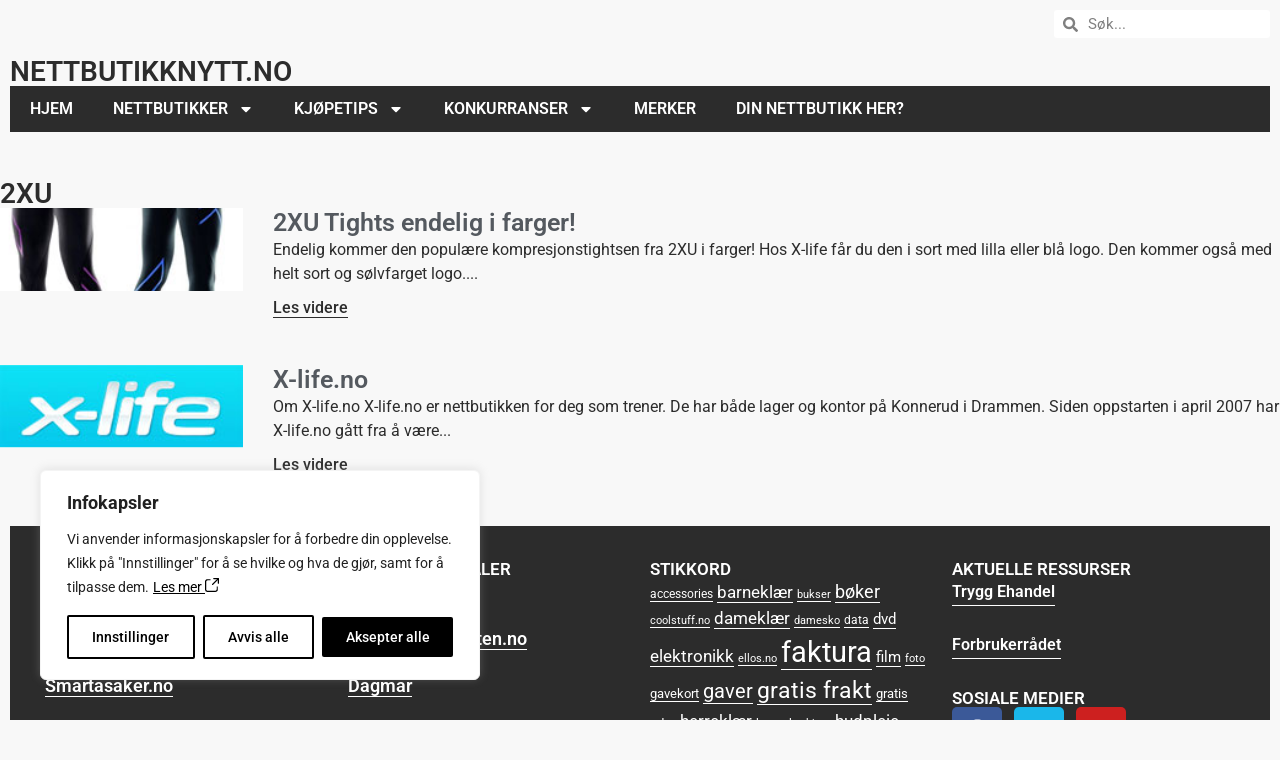

--- FILE ---
content_type: text/html; charset=UTF-8
request_url: https://nettbutikknytt.no/tag/2xu/
body_size: 26443
content:
<!doctype html><html lang="nb-NO" prefix="og: http://ogp.me/ns#"><head><meta charset="UTF-8"><title>2XU</title><meta name="robots" content="index,follow"><meta name="googlebot" content="index,follow,max-snippet:-1,max-image-preview:large,max-video-preview:-1"><meta name="bingbot" content="index,follow,max-snippet:-1,max-image-preview:large,max-video-preview:-1"><meta name="keywords" content="2XU,2xu tights,blå,farger,kompresjon,kompresjonstights,kondisjon,lilla,løping,sort,styrketrening,sølv,trening,x-life" /><link rel="canonical" href="https://nettbutikknytt.no/tag/2xu/" /><link rel="alternate" type="application/rss+xml" href="https://nettbutikknytt.no/sitemap.xml" /><meta name="dc.language" content="nb" /><meta name="dc.language.iso" content="nb_NO" /><meta name="dc.publisher" content="Nettbutikknytt.no" /><meta name="dc.title" content="2XU" /><meta property="og:url" content="https://nettbutikknytt.no/tag/2xu/" /><meta property="og:title" content="2XU" /><meta property="og:description" content="" /><meta property="og:type" content="website" /><meta property="og:site_name" content="Nettbutikknytt.no" /><meta property="og:locale" content="nb_NO" /><meta name="viewport" content="width=device-width, initial-scale=1"><link rel="profile" href="https://gmpg.org/xfn/11"><link rel='dns-prefetch' href='//www.googletagmanager.com' /><link rel="alternate" type="application/rss+xml" title="Nettbutikknytt.no &raquo; strøm" href="https://nettbutikknytt.no/feed/" /><link rel="alternate" type="application/rss+xml" title="Nettbutikknytt.no &raquo; kommentarstrøm" href="https://nettbutikknytt.no/comments/feed/" /><link rel="alternate" type="application/rss+xml" title="Nettbutikknytt.no &raquo; 2XU stikkord-strøm" href="https://nettbutikknytt.no/tag/2xu/feed/" /><style>.lazyload,
			.lazyloading {
				max-width: 100%;
			}</style><style id='wp-img-auto-sizes-contain-inline-css'>img:is([sizes=auto i],[sizes^="auto," i]){contain-intrinsic-size:3000px 1500px}
/*# sourceURL=wp-img-auto-sizes-contain-inline-css */</style><link data-optimized="1" rel='stylesheet' id='aca33b9c04-css' href='https://nettbutikknytt.no/wp-content/litespeed/css/93b70c6dd106aa3d4e44e174f8191dbf.css?ver=a5976' media='all' /><link data-optimized="1" rel='stylesheet' id='dashicons-css' href='https://nettbutikknytt.no/wp-content/litespeed/css/d9624635ea2bfe4c091e14b4b128fb47.css?ver=ce5ac' media='all' /><link data-optimized="1" rel='stylesheet' id='post-views-counter-frontend-css' href='https://nettbutikknytt.no/wp-content/litespeed/css/86fd2ba40b60748ed534cec57792a4ae.css?ver=96bba' media='all' /><link data-optimized="1" rel='stylesheet' id='wp-block-library-css' href='https://nettbutikknytt.no/wp-content/litespeed/css/807dc4e8f9f622be8cb929c1903f332e.css?ver=293f1' media='all' /><style id='global-styles-inline-css'>:root{--wp--preset--aspect-ratio--square: 1;--wp--preset--aspect-ratio--4-3: 4/3;--wp--preset--aspect-ratio--3-4: 3/4;--wp--preset--aspect-ratio--3-2: 3/2;--wp--preset--aspect-ratio--2-3: 2/3;--wp--preset--aspect-ratio--16-9: 16/9;--wp--preset--aspect-ratio--9-16: 9/16;--wp--preset--color--black: #000000;--wp--preset--color--cyan-bluish-gray: #abb8c3;--wp--preset--color--white: #ffffff;--wp--preset--color--pale-pink: #f78da7;--wp--preset--color--vivid-red: #cf2e2e;--wp--preset--color--luminous-vivid-orange: #ff6900;--wp--preset--color--luminous-vivid-amber: #fcb900;--wp--preset--color--light-green-cyan: #7bdcb5;--wp--preset--color--vivid-green-cyan: #00d084;--wp--preset--color--pale-cyan-blue: #8ed1fc;--wp--preset--color--vivid-cyan-blue: #0693e3;--wp--preset--color--vivid-purple: #9b51e0;--wp--preset--gradient--vivid-cyan-blue-to-vivid-purple: linear-gradient(135deg,rgb(6,147,227) 0%,rgb(155,81,224) 100%);--wp--preset--gradient--light-green-cyan-to-vivid-green-cyan: linear-gradient(135deg,rgb(122,220,180) 0%,rgb(0,208,130) 100%);--wp--preset--gradient--luminous-vivid-amber-to-luminous-vivid-orange: linear-gradient(135deg,rgb(252,185,0) 0%,rgb(255,105,0) 100%);--wp--preset--gradient--luminous-vivid-orange-to-vivid-red: linear-gradient(135deg,rgb(255,105,0) 0%,rgb(207,46,46) 100%);--wp--preset--gradient--very-light-gray-to-cyan-bluish-gray: linear-gradient(135deg,rgb(238,238,238) 0%,rgb(169,184,195) 100%);--wp--preset--gradient--cool-to-warm-spectrum: linear-gradient(135deg,rgb(74,234,220) 0%,rgb(151,120,209) 20%,rgb(207,42,186) 40%,rgb(238,44,130) 60%,rgb(251,105,98) 80%,rgb(254,248,76) 100%);--wp--preset--gradient--blush-light-purple: linear-gradient(135deg,rgb(255,206,236) 0%,rgb(152,150,240) 100%);--wp--preset--gradient--blush-bordeaux: linear-gradient(135deg,rgb(254,205,165) 0%,rgb(254,45,45) 50%,rgb(107,0,62) 100%);--wp--preset--gradient--luminous-dusk: linear-gradient(135deg,rgb(255,203,112) 0%,rgb(199,81,192) 50%,rgb(65,88,208) 100%);--wp--preset--gradient--pale-ocean: linear-gradient(135deg,rgb(255,245,203) 0%,rgb(182,227,212) 50%,rgb(51,167,181) 100%);--wp--preset--gradient--electric-grass: linear-gradient(135deg,rgb(202,248,128) 0%,rgb(113,206,126) 100%);--wp--preset--gradient--midnight: linear-gradient(135deg,rgb(2,3,129) 0%,rgb(40,116,252) 100%);--wp--preset--font-size--small: 13px;--wp--preset--font-size--medium: 20px;--wp--preset--font-size--large: 36px;--wp--preset--font-size--x-large: 42px;--wp--preset--spacing--20: 0.44rem;--wp--preset--spacing--30: 0.67rem;--wp--preset--spacing--40: 1rem;--wp--preset--spacing--50: 1.5rem;--wp--preset--spacing--60: 2.25rem;--wp--preset--spacing--70: 3.38rem;--wp--preset--spacing--80: 5.06rem;--wp--preset--shadow--natural: 6px 6px 9px rgba(0, 0, 0, 0.2);--wp--preset--shadow--deep: 12px 12px 50px rgba(0, 0, 0, 0.4);--wp--preset--shadow--sharp: 6px 6px 0px rgba(0, 0, 0, 0.2);--wp--preset--shadow--outlined: 6px 6px 0px -3px rgb(255, 255, 255), 6px 6px rgb(0, 0, 0);--wp--preset--shadow--crisp: 6px 6px 0px rgb(0, 0, 0);}:root { --wp--style--global--content-size: 800px;--wp--style--global--wide-size: 1200px; }:where(body) { margin: 0; }.wp-site-blocks > .alignleft { float: left; margin-right: 2em; }.wp-site-blocks > .alignright { float: right; margin-left: 2em; }.wp-site-blocks > .aligncenter { justify-content: center; margin-left: auto; margin-right: auto; }:where(.wp-site-blocks) > * { margin-block-start: 24px; margin-block-end: 0; }:where(.wp-site-blocks) > :first-child { margin-block-start: 0; }:where(.wp-site-blocks) > :last-child { margin-block-end: 0; }:root { --wp--style--block-gap: 24px; }:root :where(.is-layout-flow) > :first-child{margin-block-start: 0;}:root :where(.is-layout-flow) > :last-child{margin-block-end: 0;}:root :where(.is-layout-flow) > *{margin-block-start: 24px;margin-block-end: 0;}:root :where(.is-layout-constrained) > :first-child{margin-block-start: 0;}:root :where(.is-layout-constrained) > :last-child{margin-block-end: 0;}:root :where(.is-layout-constrained) > *{margin-block-start: 24px;margin-block-end: 0;}:root :where(.is-layout-flex){gap: 24px;}:root :where(.is-layout-grid){gap: 24px;}.is-layout-flow > .alignleft{float: left;margin-inline-start: 0;margin-inline-end: 2em;}.is-layout-flow > .alignright{float: right;margin-inline-start: 2em;margin-inline-end: 0;}.is-layout-flow > .aligncenter{margin-left: auto !important;margin-right: auto !important;}.is-layout-constrained > .alignleft{float: left;margin-inline-start: 0;margin-inline-end: 2em;}.is-layout-constrained > .alignright{float: right;margin-inline-start: 2em;margin-inline-end: 0;}.is-layout-constrained > .aligncenter{margin-left: auto !important;margin-right: auto !important;}.is-layout-constrained > :where(:not(.alignleft):not(.alignright):not(.alignfull)){max-width: var(--wp--style--global--content-size);margin-left: auto !important;margin-right: auto !important;}.is-layout-constrained > .alignwide{max-width: var(--wp--style--global--wide-size);}body .is-layout-flex{display: flex;}.is-layout-flex{flex-wrap: wrap;align-items: center;}.is-layout-flex > :is(*, div){margin: 0;}body .is-layout-grid{display: grid;}.is-layout-grid > :is(*, div){margin: 0;}body{padding-top: 0px;padding-right: 0px;padding-bottom: 0px;padding-left: 0px;}a:where(:not(.wp-element-button)){text-decoration: underline;}:root :where(.wp-element-button, .wp-block-button__link){background-color: #32373c;border-width: 0;color: #fff;font-family: inherit;font-size: inherit;font-style: inherit;font-weight: inherit;letter-spacing: inherit;line-height: inherit;padding-top: calc(0.667em + 2px);padding-right: calc(1.333em + 2px);padding-bottom: calc(0.667em + 2px);padding-left: calc(1.333em + 2px);text-decoration: none;text-transform: inherit;}.has-black-color{color: var(--wp--preset--color--black) !important;}.has-cyan-bluish-gray-color{color: var(--wp--preset--color--cyan-bluish-gray) !important;}.has-white-color{color: var(--wp--preset--color--white) !important;}.has-pale-pink-color{color: var(--wp--preset--color--pale-pink) !important;}.has-vivid-red-color{color: var(--wp--preset--color--vivid-red) !important;}.has-luminous-vivid-orange-color{color: var(--wp--preset--color--luminous-vivid-orange) !important;}.has-luminous-vivid-amber-color{color: var(--wp--preset--color--luminous-vivid-amber) !important;}.has-light-green-cyan-color{color: var(--wp--preset--color--light-green-cyan) !important;}.has-vivid-green-cyan-color{color: var(--wp--preset--color--vivid-green-cyan) !important;}.has-pale-cyan-blue-color{color: var(--wp--preset--color--pale-cyan-blue) !important;}.has-vivid-cyan-blue-color{color: var(--wp--preset--color--vivid-cyan-blue) !important;}.has-vivid-purple-color{color: var(--wp--preset--color--vivid-purple) !important;}.has-black-background-color{background-color: var(--wp--preset--color--black) !important;}.has-cyan-bluish-gray-background-color{background-color: var(--wp--preset--color--cyan-bluish-gray) !important;}.has-white-background-color{background-color: var(--wp--preset--color--white) !important;}.has-pale-pink-background-color{background-color: var(--wp--preset--color--pale-pink) !important;}.has-vivid-red-background-color{background-color: var(--wp--preset--color--vivid-red) !important;}.has-luminous-vivid-orange-background-color{background-color: var(--wp--preset--color--luminous-vivid-orange) !important;}.has-luminous-vivid-amber-background-color{background-color: var(--wp--preset--color--luminous-vivid-amber) !important;}.has-light-green-cyan-background-color{background-color: var(--wp--preset--color--light-green-cyan) !important;}.has-vivid-green-cyan-background-color{background-color: var(--wp--preset--color--vivid-green-cyan) !important;}.has-pale-cyan-blue-background-color{background-color: var(--wp--preset--color--pale-cyan-blue) !important;}.has-vivid-cyan-blue-background-color{background-color: var(--wp--preset--color--vivid-cyan-blue) !important;}.has-vivid-purple-background-color{background-color: var(--wp--preset--color--vivid-purple) !important;}.has-black-border-color{border-color: var(--wp--preset--color--black) !important;}.has-cyan-bluish-gray-border-color{border-color: var(--wp--preset--color--cyan-bluish-gray) !important;}.has-white-border-color{border-color: var(--wp--preset--color--white) !important;}.has-pale-pink-border-color{border-color: var(--wp--preset--color--pale-pink) !important;}.has-vivid-red-border-color{border-color: var(--wp--preset--color--vivid-red) !important;}.has-luminous-vivid-orange-border-color{border-color: var(--wp--preset--color--luminous-vivid-orange) !important;}.has-luminous-vivid-amber-border-color{border-color: var(--wp--preset--color--luminous-vivid-amber) !important;}.has-light-green-cyan-border-color{border-color: var(--wp--preset--color--light-green-cyan) !important;}.has-vivid-green-cyan-border-color{border-color: var(--wp--preset--color--vivid-green-cyan) !important;}.has-pale-cyan-blue-border-color{border-color: var(--wp--preset--color--pale-cyan-blue) !important;}.has-vivid-cyan-blue-border-color{border-color: var(--wp--preset--color--vivid-cyan-blue) !important;}.has-vivid-purple-border-color{border-color: var(--wp--preset--color--vivid-purple) !important;}.has-vivid-cyan-blue-to-vivid-purple-gradient-background{background: var(--wp--preset--gradient--vivid-cyan-blue-to-vivid-purple) !important;}.has-light-green-cyan-to-vivid-green-cyan-gradient-background{background: var(--wp--preset--gradient--light-green-cyan-to-vivid-green-cyan) !important;}.has-luminous-vivid-amber-to-luminous-vivid-orange-gradient-background{background: var(--wp--preset--gradient--luminous-vivid-amber-to-luminous-vivid-orange) !important;}.has-luminous-vivid-orange-to-vivid-red-gradient-background{background: var(--wp--preset--gradient--luminous-vivid-orange-to-vivid-red) !important;}.has-very-light-gray-to-cyan-bluish-gray-gradient-background{background: var(--wp--preset--gradient--very-light-gray-to-cyan-bluish-gray) !important;}.has-cool-to-warm-spectrum-gradient-background{background: var(--wp--preset--gradient--cool-to-warm-spectrum) !important;}.has-blush-light-purple-gradient-background{background: var(--wp--preset--gradient--blush-light-purple) !important;}.has-blush-bordeaux-gradient-background{background: var(--wp--preset--gradient--blush-bordeaux) !important;}.has-luminous-dusk-gradient-background{background: var(--wp--preset--gradient--luminous-dusk) !important;}.has-pale-ocean-gradient-background{background: var(--wp--preset--gradient--pale-ocean) !important;}.has-electric-grass-gradient-background{background: var(--wp--preset--gradient--electric-grass) !important;}.has-midnight-gradient-background{background: var(--wp--preset--gradient--midnight) !important;}.has-small-font-size{font-size: var(--wp--preset--font-size--small) !important;}.has-medium-font-size{font-size: var(--wp--preset--font-size--medium) !important;}.has-large-font-size{font-size: var(--wp--preset--font-size--large) !important;}.has-x-large-font-size{font-size: var(--wp--preset--font-size--x-large) !important;}
:root :where(.wp-block-pullquote){font-size: 1.5em;line-height: 1.6;}
/*# sourceURL=global-styles-inline-css */</style><link data-optimized="1" rel='stylesheet' id='hello-elementor-css' href='https://nettbutikknytt.no/wp-content/litespeed/css/cba88c8bc55733db0cf81f194f399fc3.css?ver=f53d8' media='all' /><link data-optimized="1" rel='stylesheet' id='hello-elementor-theme-style-css' href='https://nettbutikknytt.no/wp-content/litespeed/css/ca930c8a8f0e689305d7737fdba94e98.css?ver=5d762' media='all' /><link data-optimized="1" rel='stylesheet' id='hello-elementor-header-footer-css' href='https://nettbutikknytt.no/wp-content/litespeed/css/5310e71602c4fec53bb0558eb15dae90.css?ver=2088a' media='all' /><link data-optimized="1" rel='stylesheet' id='elementor-frontend-css' href='https://nettbutikknytt.no/wp-content/litespeed/css/c2f12ae15ba32bc384777010def15de7.css?ver=7fee6' media='all' /><link data-optimized="1" rel='stylesheet' id='elementor-post-3422-css' href='https://nettbutikknytt.no/wp-content/litespeed/css/b74156e0fda7d462520308b49ad0c6f6.css?ver=0c013' media='all' /><link data-optimized="1" rel='stylesheet' id='widget-search-form-css' href='https://nettbutikknytt.no/wp-content/litespeed/css/feccb0ccb5af2d04b6143b349cec76ba.css?ver=3f067' media='all' /><link data-optimized="1" rel='stylesheet' id='widget-heading-css' href='https://nettbutikknytt.no/wp-content/litespeed/css/a85c6dead4d62e27bdf541b8629675bd.css?ver=a70b8' media='all' /><link data-optimized="1" rel='stylesheet' id='widget-nav-menu-css' href='https://nettbutikknytt.no/wp-content/litespeed/css/e45411d798512063382e2940681be9a7.css?ver=5ec8c' media='all' /><link data-optimized="1" rel='stylesheet' id='widget-posts-css' href='https://nettbutikknytt.no/wp-content/litespeed/css/af5ca60184c212fb7b43ddd44e6fffe1.css?ver=3993f' media='all' /><link data-optimized="1" rel='stylesheet' id='swiper-css' href='https://nettbutikknytt.no/wp-content/litespeed/css/b80f4f59b0bdfbb9fe29ddbad7c7ab55.css?ver=992d8' media='all' /><link data-optimized="1" rel='stylesheet' id='e-swiper-css' href='https://nettbutikknytt.no/wp-content/litespeed/css/ea6fb3c27d0d1f73752e07c775e0b9a9.css?ver=429bf' media='all' /><link data-optimized="1" rel='stylesheet' id='widget-social-icons-css' href='https://nettbutikknytt.no/wp-content/litespeed/css/d645bb87d7f60fb4bc739cc0b27a9f31.css?ver=888db' media='all' /><link data-optimized="1" rel='stylesheet' id='e-apple-webkit-css' href='https://nettbutikknytt.no/wp-content/litespeed/css/0d8e19d2356aedad161e46517598bb7a.css?ver=95025' media='all' /><link data-optimized="1" rel='stylesheet' id='font-awesome-5-all-css' href='https://nettbutikknytt.no/wp-content/litespeed/css/dbd54eee0d598f95a049a8129faee99d.css?ver=14e68' media='all' /><link data-optimized="1" rel='stylesheet' id='font-awesome-4-shim-css' href='https://nettbutikknytt.no/wp-content/litespeed/css/9ed7136a63a344831e7d412ec98550c7.css?ver=98fe2' media='all' /><link data-optimized="1" rel='stylesheet' id='elementor-post-3552-css' href='https://nettbutikknytt.no/wp-content/litespeed/css/4fd6e47fcbad7b98c39f7b5ddb0b7852.css?ver=56d9c' media='all' /><link data-optimized="1" rel='stylesheet' id='elementor-post-3565-css' href='https://nettbutikknytt.no/wp-content/litespeed/css/6327427b1930de66d86aa9cf6d088950.css?ver=36af9' media='all' /><link data-optimized="1" rel='stylesheet' id='elementor-post-3814-css' href='https://nettbutikknytt.no/wp-content/litespeed/css/7baf91f8377a3301d92c21f116f3ae43.css?ver=326db' media='all' /><link data-optimized="1" rel='stylesheet' id='hello-elementor-child-style-css' href='https://nettbutikknytt.no/wp-content/litespeed/css/361dcc1040ecf22c74173da1ee7fda87.css?ver=1cacd' media='all' /><link data-optimized="1" rel='stylesheet' id='elementor-gf-local-roboto-css' href='https://nettbutikknytt.no/wp-content/litespeed/css/2dea4a9d7b84781f5c3861f4996a6a7b.css?ver=299d6' media='all' /> <script src="https://nettbutikknytt.no/wp-includes/js/jquery/jquery.min.js?ver=3.7.1" id="jquery-core-js"></script> 
 <script src="https://www.googletagmanager.com/gtag/js?id=GT-5D9BHDG" id="google_gtagjs-js" defer data-deferred="1"></script> <script id="google_gtagjs-js-after" src="[data-uri]" defer></script> <link rel="https://api.w.org/" href="https://nettbutikknytt.no/wp-json/" /><link rel="alternate" title="JSON" type="application/json" href="https://nettbutikknytt.no/wp-json/wp/v2/tags/331" /><link rel="EditURI" type="application/rsd+xml" title="RSD" href="https://nettbutikknytt.no/xmlrpc.php?rsd" /><meta name="generator" content="WordPress 6.9" /><meta name="generator" content="Site Kit by Google 1.168.0" /><style id="wcc-style-inline">[data-tag]{visibility:hidden;}</style><style>.no-js img.lazyload {
				display: none;
			}

			figure.wp-block-image img.lazyloading {
				min-width: 150px;
			}

			.lazyload,
			.lazyloading {
				--smush-placeholder-width: 100px;
				--smush-placeholder-aspect-ratio: 1/1;
				width: var(--smush-image-width, var(--smush-placeholder-width)) !important;
				aspect-ratio: var(--smush-image-aspect-ratio, var(--smush-placeholder-aspect-ratio)) !important;
			}

						.lazyload, .lazyloading {
				opacity: 0;
			}

			.lazyloaded {
				opacity: 1;
				transition: opacity 400ms;
				transition-delay: 0ms;
			}</style><meta name="generator" content="Elementor 3.34.1; features: e_font_icon_svg, additional_custom_breakpoints; settings: css_print_method-external, google_font-enabled, font_display-swap"><style>.e-con.e-parent:nth-of-type(n+4):not(.e-lazyloaded):not(.e-no-lazyload),
				.e-con.e-parent:nth-of-type(n+4):not(.e-lazyloaded):not(.e-no-lazyload) * {
					background-image: none !important;
				}
				@media screen and (max-height: 1024px) {
					.e-con.e-parent:nth-of-type(n+3):not(.e-lazyloaded):not(.e-no-lazyload),
					.e-con.e-parent:nth-of-type(n+3):not(.e-lazyloaded):not(.e-no-lazyload) * {
						background-image: none !important;
					}
				}
				@media screen and (max-height: 640px) {
					.e-con.e-parent:nth-of-type(n+2):not(.e-lazyloaded):not(.e-no-lazyload),
					.e-con.e-parent:nth-of-type(n+2):not(.e-lazyloaded):not(.e-no-lazyload) * {
						background-image: none !important;
					}
				}</style><style id="wp-custom-css">/* Start - Button shortcode */
.nbn_button {
  background-color: var(--e-global-color-accent);
  border: none !important;
  color: var(--e-global-color-primary);
  padding: 8px 16px;
  text-align: center;
  text-decoration: none;
  display: inline-block;
  font-size: 16px;
}

.nbn_button:hover {
	color: #fff !important;
	background-color: var( --e-global-color-primary );
}
/* End - Button shortcode */

/* Start - Link underline */
a
{
	border-bottom: 1px solid;
	transition: 0s !important;
}

a:hover
{
	border-bottom: 2px solid;
}

h3 a,
h1 a,
.elementor-location-header .menu-item a,
a.elementor-post__thumbnail__link,
a.elementor-icon,
.elementor-widget-html a,
.wp-block-image a,
.elementor-post-navigation__link a
{
	border-bottom: none !important;
}

.nounderline a {
    border-bottom: none;
}
/* End - Link underline */

/* Start - New tab icon */
a.nbn_button[target=_blank]:hover:after {
	filter: invert(1);
}

a[target=_blank]:after {
    content: ' 'url(/wp-content/uploads/2025/04/ny-fane.svg);
}

.nourlimg a[target=_blank]:after {
 content:'';
}
/* End - New tab icon */

/* Start - Focus Outline */
:focus:not(#wt-cli-cookie-banner-title, .elementor-search-form__input) {
	/* inner indicator */
	outline: 2px solid #fff !important;
	outline-offset: 2px !important;
	/* outer indicator */
	box-shadow: 0 0 0 2px #000 !important;
}

article.elementor-grid-item {
	overflow: visible !important;
}
/* End - Focus Outline */

.elementor-screen-only {
	background-color: #000 !important;
	color: #fff !important;
}

/* Start - Cookie Consent */
.wcc-btn-revisit:hover {
	background-color: transparent !important;
}

.wcc-btn-customize,
.wcc-btn-reject,
.wcc-btn-preferences {
	border: 2px solid #000 !important;
}

.wcc-btn-close {
	transition: 0s;
}

.wcc-btn-close:hover {
	background-color: transparent !important;
	outline: 2px solid #fff !important;
	outline-offset: 2px !important;
	box-shadow: 0 0 0 2px #000 !important;
}
/* End - Cookie Consent */

.adsbygoogle.adsbygoogle-noablate {
	z-index: 9999998 !important;
}</style></head><body class="archive tag tag-2xu tag-331 wp-embed-responsive wp-theme-hello-elementor wp-child-theme-hello-theme-child-master hello-elementor-default elementor-page-3814 elementor-default elementor-template-full-width elementor-kit-3422"><a class="skip-link screen-reader-text" href="#content">Skip to content</a><header data-elementor-type="header" data-elementor-id="3552" class="elementor elementor-3552 elementor-location-header" data-elementor-post-type="elementor_library"><div class="elementor-element elementor-element-9152469 e-flex e-con-boxed e-con e-parent" data-id="9152469" data-element_type="container"><div class="e-con-inner"><div class="elementor-element elementor-element-d67ca04 elementor-search-form--skin-minimal elementor-widget elementor-widget-search-form" data-id="d67ca04" data-element_type="widget" data-settings="{&quot;skin&quot;:&quot;minimal&quot;}" data-widget_type="search-form.default">
<search role="search"><form class="elementor-search-form" action="https://nettbutikknytt.no" method="get"><div class="elementor-search-form__container">
<label class="elementor-screen-only" for="elementor-search-form-d67ca04">Søk</label><div class="elementor-search-form__icon"><div class="e-font-icon-svg-container"><svg aria-hidden="true" class="e-font-icon-svg e-fas-search" viewBox="0 0 512 512" xmlns="http://www.w3.org/2000/svg"><path d="M505 442.7L405.3 343c-4.5-4.5-10.6-7-17-7H372c27.6-35.3 44-79.7 44-128C416 93.1 322.9 0 208 0S0 93.1 0 208s93.1 208 208 208c48.3 0 92.7-16.4 128-44v16.3c0 6.4 2.5 12.5 7 17l99.7 99.7c9.4 9.4 24.6 9.4 33.9 0l28.3-28.3c9.4-9.4 9.4-24.6.1-34zM208 336c-70.7 0-128-57.2-128-128 0-70.7 57.2-128 128-128 70.7 0 128 57.2 128 128 0 70.7-57.2 128-128 128z"></path></svg></div>							<span class="elementor-screen-only">Søk</span></div>
<input id="elementor-search-form-d67ca04" placeholder="Søk..." class="elementor-search-form__input" type="search" name="s" value=""></div></form>
</search></div></div></div><div class="elementor-element elementor-element-5f80651 elementor-hidden-tablet elementor-hidden-mobile e-flex e-con-boxed e-con e-parent" data-id="5f80651" data-element_type="container"><div class="e-con-inner"><div class="elementor-element elementor-element-51f0769 elementor-widget elementor-widget-theme-site-title elementor-widget-heading" data-id="51f0769" data-element_type="widget" data-widget_type="theme-site-title.default"><h1 class="elementor-heading-title elementor-size-default"><a href="https://nettbutikknytt.no">Nettbutikknytt.no</a></h1></div><div class="elementor-element elementor-element-2d4e75f e-con-full e-flex e-con e-child" data-id="2d4e75f" data-element_type="container" data-settings="{&quot;background_background&quot;:&quot;classic&quot;}"><div class="elementor-element elementor-element-8754256 elementor-nav-menu__align-start elementor-nav-menu--dropdown-tablet elementor-nav-menu__text-align-aside elementor-nav-menu--toggle elementor-nav-menu--burger elementor-widget elementor-widget-nav-menu" data-id="8754256" data-element_type="widget" data-settings="{&quot;layout&quot;:&quot;horizontal&quot;,&quot;submenu_icon&quot;:{&quot;value&quot;:&quot;&lt;svg aria-hidden=\&quot;true\&quot; class=\&quot;e-font-icon-svg e-fas-caret-down\&quot; viewBox=\&quot;0 0 320 512\&quot; xmlns=\&quot;http:\/\/www.w3.org\/2000\/svg\&quot;&gt;&lt;path d=\&quot;M31.3 192h257.3c17.8 0 26.7 21.5 14.1 34.1L174.1 354.8c-7.8 7.8-20.5 7.8-28.3 0L17.2 226.1C4.6 213.5 13.5 192 31.3 192z\&quot;&gt;&lt;\/path&gt;&lt;\/svg&gt;&quot;,&quot;library&quot;:&quot;fa-solid&quot;},&quot;toggle&quot;:&quot;burger&quot;}" data-widget_type="nav-menu.default"><nav aria-label="Meny" class="elementor-nav-menu--main elementor-nav-menu__container elementor-nav-menu--layout-horizontal e--pointer-background e--animation-fade"><ul id="menu-1-8754256" class="elementor-nav-menu"><li class="menu-item menu-item-type-post_type menu-item-object-page menu-item-home menu-item-3558"><a href="https://nettbutikknytt.no/" class="elementor-item">Hjem</a></li><li class="menu-item menu-item-type-taxonomy menu-item-object-category menu-item-has-children menu-item-692"><a href="https://nettbutikknytt.no/kategori/nettbutikker/" class="elementor-item">Nettbutikker</a><ul class="sub-menu elementor-nav-menu--dropdown"><li class="menu-item menu-item-type-taxonomy menu-item-object-category menu-item-has-children menu-item-700"><a href="https://nettbutikknytt.no/kategori/nettbutikker/kategorier/" class="elementor-sub-item">Kategorier</a><ul class="sub-menu elementor-nav-menu--dropdown"><li class="menu-item menu-item-type-taxonomy menu-item-object-category menu-item-54"><a href="https://nettbutikknytt.no/kategori/nettbutikker/kategorier/bil-bat-mc/" title="Bil, båt &#038; MC" class="elementor-sub-item">Bil, båt &amp; MC</a></li><li class="menu-item menu-item-type-taxonomy menu-item-object-category menu-item-55"><a href="https://nettbutikknytt.no/kategori/nettbutikker/kategorier/blomster/" class="elementor-sub-item">Blomster</a></li><li class="menu-item menu-item-type-taxonomy menu-item-object-category menu-item-56"><a href="https://nettbutikknytt.no/kategori/nettbutikker/kategorier/boker-og-magasiner/" title="Bøker" class="elementor-sub-item">Bøker &amp; Magasiner</a></li><li class="menu-item menu-item-type-taxonomy menu-item-object-category menu-item-1885"><a href="https://nettbutikknytt.no/kategori/nettbutikker/kategorier/data-elektronikk/" class="elementor-sub-item">Data &amp; Elektronikk</a></li><li class="menu-item menu-item-type-taxonomy menu-item-object-category menu-item-58"><a href="https://nettbutikknytt.no/kategori/nettbutikker/kategorier/dyr-dyreutstyr/" title="Dyr &#038; Dyreutstyr" class="elementor-sub-item">Dyr &amp; Dyreutstyr</a></li><li class="menu-item menu-item-type-taxonomy menu-item-object-category menu-item-60"><a href="https://nettbutikknytt.no/kategori/nettbutikker/kategorier/film-musikk-spill/" class="elementor-sub-item">Film, Musikk &#038; Spill</a></li><li class="menu-item menu-item-type-taxonomy menu-item-object-category menu-item-61"><a href="https://nettbutikknytt.no/kategori/nettbutikker/kategorier/foto-video/" class="elementor-sub-item">Foto &#038; Video</a></li><li class="menu-item menu-item-type-taxonomy menu-item-object-category menu-item-62"><a href="https://nettbutikknytt.no/kategori/nettbutikker/kategorier/gadgets/" class="elementor-sub-item">Gadgets</a></li><li class="menu-item menu-item-type-taxonomy menu-item-object-category menu-item-63"><a href="https://nettbutikknytt.no/kategori/nettbutikker/kategorier/helse-kosthold/" title="Helse &#038; Kosthold" class="elementor-sub-item">Helse &amp; Kosthold</a></li><li class="menu-item menu-item-type-taxonomy menu-item-object-category menu-item-64"><a href="https://nettbutikknytt.no/kategori/nettbutikker/kategorier/hjem-hage/" class="elementor-sub-item">Hjem &#038; Hage</a></li><li class="menu-item menu-item-type-taxonomy menu-item-object-category menu-item-51"><a href="https://nettbutikknytt.no/kategori/nettbutikker/kategorier/klaer-sko-accessories/" class="elementor-sub-item">Klær, Sko &#038; Accessories</a></li><li class="menu-item menu-item-type-taxonomy menu-item-object-category menu-item-65"><a href="https://nettbutikknytt.no/kategori/nettbutikker/kategorier/leker-barneutstyr/" title="Leker &#038; Barneutstyr" class="elementor-sub-item">Leker &amp; Barneutstyr</a></li><li class="menu-item menu-item-type-taxonomy menu-item-object-category menu-item-1590"><a href="https://nettbutikknytt.no/kategori/nettbutikker/kategorier/linserogbriller/" class="elementor-sub-item">Linser &amp; Briller</a></li><li class="menu-item menu-item-type-taxonomy menu-item-object-category menu-item-66"><a href="https://nettbutikknytt.no/kategori/nettbutikker/kategorier/mobil/" class="elementor-sub-item">Mobil</a></li><li class="menu-item menu-item-type-taxonomy menu-item-object-category menu-item-67"><a href="https://nettbutikknytt.no/kategori/nettbutikker/kategorier/skjonnhet-kosmetikk/" title="Skjønnhet &#038; Kosmetikk" class="elementor-sub-item">Skjønnhet &amp; Kosmetikk</a></li><li class="menu-item menu-item-type-taxonomy menu-item-object-category menu-item-52"><a href="https://nettbutikknytt.no/kategori/nettbutikker/kategorier/trening-og-utstyr/" title="Trening og Utstyr" class="elementor-sub-item">Trening &amp; Utstyr</a></li></ul></li><li class="menu-item menu-item-type-taxonomy menu-item-object-category menu-item-has-children menu-item-694"><a href="https://nettbutikknytt.no/kategori/nettbutikker/alfabetisert/" class="elementor-sub-item">Alfabetisert</a><ul class="sub-menu elementor-nav-menu--dropdown"><li class="menu-item menu-item-type-taxonomy menu-item-object-category menu-item-84"><a href="https://nettbutikknytt.no/kategori/nettbutikker/alfabetisert/a-f/" class="elementor-sub-item">A-F</a></li><li class="menu-item menu-item-type-taxonomy menu-item-object-category menu-item-85"><a href="https://nettbutikknytt.no/kategori/nettbutikker/alfabetisert/g-l/" class="elementor-sub-item">G-L</a></li><li class="menu-item menu-item-type-taxonomy menu-item-object-category menu-item-86"><a href="https://nettbutikknytt.no/kategori/nettbutikker/alfabetisert/m-r/" class="elementor-sub-item">M-R</a></li><li class="menu-item menu-item-type-taxonomy menu-item-object-category menu-item-87"><a href="https://nettbutikknytt.no/kategori/nettbutikker/alfabetisert/y-a/" class="elementor-sub-item">Y-Å</a></li></ul></li></ul></li><li class="menu-item menu-item-type-taxonomy menu-item-object-category menu-item-has-children menu-item-830"><a href="https://nettbutikknytt.no/kategori/kjopetips/" class="elementor-item">Kjøpetips</a><ul class="sub-menu elementor-nav-menu--dropdown"><li class="menu-item menu-item-type-taxonomy menu-item-object-category menu-item-891"><a href="https://nettbutikknytt.no/kategori/kjopetips/boker-kjopetips/" class="elementor-sub-item">Bøker</a></li><li class="menu-item menu-item-type-taxonomy menu-item-object-category menu-item-857"><a href="https://nettbutikknytt.no/kategori/kjopetips/film-musikk-og-spill/" class="elementor-sub-item">Film, musikk &amp; spill</a></li><li class="menu-item menu-item-type-taxonomy menu-item-object-category menu-item-837"><a href="https://nettbutikknytt.no/kategori/kjopetips/kjopetips-hobby-fritid/" class="elementor-sub-item">Hobby &amp; Fritid</a></li><li class="menu-item menu-item-type-taxonomy menu-item-object-category menu-item-1710"><a href="https://nettbutikknytt.no/kategori/kjopetips/julegavetips/" class="elementor-sub-item">Julegavetips</a></li><li class="menu-item menu-item-type-taxonomy menu-item-object-category menu-item-914"><a href="https://nettbutikknytt.no/kategori/kjopetips/klaer-sko-og-accessories/" class="elementor-sub-item">Klær, Sko &amp; Accessories</a></li><li class="menu-item menu-item-type-taxonomy menu-item-object-category menu-item-877"><a href="https://nettbutikknytt.no/kategori/kjopetips/skjonnhet-og-kosmetikk/" class="elementor-sub-item">Skjønnhet &amp; Kosmetikk</a></li><li class="menu-item menu-item-type-taxonomy menu-item-object-category menu-item-883"><a href="https://nettbutikknytt.no/kategori/kjopetips/trening-og-utstyr-kjopetips/" class="elementor-sub-item">Trening &amp; Utstyr</a></li></ul></li><li class="menu-item menu-item-type-taxonomy menu-item-object-category menu-item-has-children menu-item-1713"><a href="https://nettbutikknytt.no/kategori/konkurranser/" class="elementor-item">Konkurranser</a><ul class="sub-menu elementor-nav-menu--dropdown"><li class="menu-item menu-item-type-taxonomy menu-item-object-category menu-item-1714"><a href="https://nettbutikknytt.no/kategori/konkurranser/julekalendere/" class="elementor-sub-item">Julekalendere</a></li></ul></li><li class="menu-item menu-item-type-taxonomy menu-item-object-category menu-item-2146"><a href="https://nettbutikknytt.no/kategori/merker-2/" class="elementor-item">Merker</a></li><li class="menu-item menu-item-type-post_type menu-item-object-page menu-item-2380"><a href="https://nettbutikknytt.no/din-nettbutikk-her/" class="elementor-item">Din nettbutikk her?</a></li></ul></nav><div class="elementor-menu-toggle" role="button" tabindex="0" aria-label="Menu Toggle" aria-expanded="false">
<svg aria-hidden="true" role="presentation" class="elementor-menu-toggle__icon--open e-font-icon-svg e-eicon-menu-bar" viewBox="0 0 1000 1000" xmlns="http://www.w3.org/2000/svg"><path d="M104 333H896C929 333 958 304 958 271S929 208 896 208H104C71 208 42 237 42 271S71 333 104 333ZM104 583H896C929 583 958 554 958 521S929 458 896 458H104C71 458 42 487 42 521S71 583 104 583ZM104 833H896C929 833 958 804 958 771S929 708 896 708H104C71 708 42 737 42 771S71 833 104 833Z"></path></svg><svg aria-hidden="true" role="presentation" class="elementor-menu-toggle__icon--close e-font-icon-svg e-eicon-close" viewBox="0 0 1000 1000" xmlns="http://www.w3.org/2000/svg"><path d="M742 167L500 408 258 167C246 154 233 150 217 150 196 150 179 158 167 167 154 179 150 196 150 212 150 229 154 242 171 254L408 500 167 742C138 771 138 800 167 829 196 858 225 858 254 829L496 587 738 829C750 842 767 846 783 846 800 846 817 842 829 829 842 817 846 804 846 783 846 767 842 750 829 737L588 500 833 258C863 229 863 200 833 171 804 137 775 137 742 167Z"></path></svg></div><nav class="elementor-nav-menu--dropdown elementor-nav-menu__container" aria-hidden="true"><ul id="menu-2-8754256" class="elementor-nav-menu"><li class="menu-item menu-item-type-post_type menu-item-object-page menu-item-home menu-item-3558"><a href="https://nettbutikknytt.no/" class="elementor-item" tabindex="-1">Hjem</a></li><li class="menu-item menu-item-type-taxonomy menu-item-object-category menu-item-has-children menu-item-692"><a href="https://nettbutikknytt.no/kategori/nettbutikker/" class="elementor-item" tabindex="-1">Nettbutikker</a><ul class="sub-menu elementor-nav-menu--dropdown"><li class="menu-item menu-item-type-taxonomy menu-item-object-category menu-item-has-children menu-item-700"><a href="https://nettbutikknytt.no/kategori/nettbutikker/kategorier/" class="elementor-sub-item" tabindex="-1">Kategorier</a><ul class="sub-menu elementor-nav-menu--dropdown"><li class="menu-item menu-item-type-taxonomy menu-item-object-category menu-item-54"><a href="https://nettbutikknytt.no/kategori/nettbutikker/kategorier/bil-bat-mc/" title="Bil, båt &#038; MC" class="elementor-sub-item" tabindex="-1">Bil, båt &amp; MC</a></li><li class="menu-item menu-item-type-taxonomy menu-item-object-category menu-item-55"><a href="https://nettbutikknytt.no/kategori/nettbutikker/kategorier/blomster/" class="elementor-sub-item" tabindex="-1">Blomster</a></li><li class="menu-item menu-item-type-taxonomy menu-item-object-category menu-item-56"><a href="https://nettbutikknytt.no/kategori/nettbutikker/kategorier/boker-og-magasiner/" title="Bøker" class="elementor-sub-item" tabindex="-1">Bøker &amp; Magasiner</a></li><li class="menu-item menu-item-type-taxonomy menu-item-object-category menu-item-1885"><a href="https://nettbutikknytt.no/kategori/nettbutikker/kategorier/data-elektronikk/" class="elementor-sub-item" tabindex="-1">Data &amp; Elektronikk</a></li><li class="menu-item menu-item-type-taxonomy menu-item-object-category menu-item-58"><a href="https://nettbutikknytt.no/kategori/nettbutikker/kategorier/dyr-dyreutstyr/" title="Dyr &#038; Dyreutstyr" class="elementor-sub-item" tabindex="-1">Dyr &amp; Dyreutstyr</a></li><li class="menu-item menu-item-type-taxonomy menu-item-object-category menu-item-60"><a href="https://nettbutikknytt.no/kategori/nettbutikker/kategorier/film-musikk-spill/" class="elementor-sub-item" tabindex="-1">Film, Musikk &#038; Spill</a></li><li class="menu-item menu-item-type-taxonomy menu-item-object-category menu-item-61"><a href="https://nettbutikknytt.no/kategori/nettbutikker/kategorier/foto-video/" class="elementor-sub-item" tabindex="-1">Foto &#038; Video</a></li><li class="menu-item menu-item-type-taxonomy menu-item-object-category menu-item-62"><a href="https://nettbutikknytt.no/kategori/nettbutikker/kategorier/gadgets/" class="elementor-sub-item" tabindex="-1">Gadgets</a></li><li class="menu-item menu-item-type-taxonomy menu-item-object-category menu-item-63"><a href="https://nettbutikknytt.no/kategori/nettbutikker/kategorier/helse-kosthold/" title="Helse &#038; Kosthold" class="elementor-sub-item" tabindex="-1">Helse &amp; Kosthold</a></li><li class="menu-item menu-item-type-taxonomy menu-item-object-category menu-item-64"><a href="https://nettbutikknytt.no/kategori/nettbutikker/kategorier/hjem-hage/" class="elementor-sub-item" tabindex="-1">Hjem &#038; Hage</a></li><li class="menu-item menu-item-type-taxonomy menu-item-object-category menu-item-51"><a href="https://nettbutikknytt.no/kategori/nettbutikker/kategorier/klaer-sko-accessories/" class="elementor-sub-item" tabindex="-1">Klær, Sko &#038; Accessories</a></li><li class="menu-item menu-item-type-taxonomy menu-item-object-category menu-item-65"><a href="https://nettbutikknytt.no/kategori/nettbutikker/kategorier/leker-barneutstyr/" title="Leker &#038; Barneutstyr" class="elementor-sub-item" tabindex="-1">Leker &amp; Barneutstyr</a></li><li class="menu-item menu-item-type-taxonomy menu-item-object-category menu-item-1590"><a href="https://nettbutikknytt.no/kategori/nettbutikker/kategorier/linserogbriller/" class="elementor-sub-item" tabindex="-1">Linser &amp; Briller</a></li><li class="menu-item menu-item-type-taxonomy menu-item-object-category menu-item-66"><a href="https://nettbutikknytt.no/kategori/nettbutikker/kategorier/mobil/" class="elementor-sub-item" tabindex="-1">Mobil</a></li><li class="menu-item menu-item-type-taxonomy menu-item-object-category menu-item-67"><a href="https://nettbutikknytt.no/kategori/nettbutikker/kategorier/skjonnhet-kosmetikk/" title="Skjønnhet &#038; Kosmetikk" class="elementor-sub-item" tabindex="-1">Skjønnhet &amp; Kosmetikk</a></li><li class="menu-item menu-item-type-taxonomy menu-item-object-category menu-item-52"><a href="https://nettbutikknytt.no/kategori/nettbutikker/kategorier/trening-og-utstyr/" title="Trening og Utstyr" class="elementor-sub-item" tabindex="-1">Trening &amp; Utstyr</a></li></ul></li><li class="menu-item menu-item-type-taxonomy menu-item-object-category menu-item-has-children menu-item-694"><a href="https://nettbutikknytt.no/kategori/nettbutikker/alfabetisert/" class="elementor-sub-item" tabindex="-1">Alfabetisert</a><ul class="sub-menu elementor-nav-menu--dropdown"><li class="menu-item menu-item-type-taxonomy menu-item-object-category menu-item-84"><a href="https://nettbutikknytt.no/kategori/nettbutikker/alfabetisert/a-f/" class="elementor-sub-item" tabindex="-1">A-F</a></li><li class="menu-item menu-item-type-taxonomy menu-item-object-category menu-item-85"><a href="https://nettbutikknytt.no/kategori/nettbutikker/alfabetisert/g-l/" class="elementor-sub-item" tabindex="-1">G-L</a></li><li class="menu-item menu-item-type-taxonomy menu-item-object-category menu-item-86"><a href="https://nettbutikknytt.no/kategori/nettbutikker/alfabetisert/m-r/" class="elementor-sub-item" tabindex="-1">M-R</a></li><li class="menu-item menu-item-type-taxonomy menu-item-object-category menu-item-87"><a href="https://nettbutikknytt.no/kategori/nettbutikker/alfabetisert/y-a/" class="elementor-sub-item" tabindex="-1">Y-Å</a></li></ul></li></ul></li><li class="menu-item menu-item-type-taxonomy menu-item-object-category menu-item-has-children menu-item-830"><a href="https://nettbutikknytt.no/kategori/kjopetips/" class="elementor-item" tabindex="-1">Kjøpetips</a><ul class="sub-menu elementor-nav-menu--dropdown"><li class="menu-item menu-item-type-taxonomy menu-item-object-category menu-item-891"><a href="https://nettbutikknytt.no/kategori/kjopetips/boker-kjopetips/" class="elementor-sub-item" tabindex="-1">Bøker</a></li><li class="menu-item menu-item-type-taxonomy menu-item-object-category menu-item-857"><a href="https://nettbutikknytt.no/kategori/kjopetips/film-musikk-og-spill/" class="elementor-sub-item" tabindex="-1">Film, musikk &amp; spill</a></li><li class="menu-item menu-item-type-taxonomy menu-item-object-category menu-item-837"><a href="https://nettbutikknytt.no/kategori/kjopetips/kjopetips-hobby-fritid/" class="elementor-sub-item" tabindex="-1">Hobby &amp; Fritid</a></li><li class="menu-item menu-item-type-taxonomy menu-item-object-category menu-item-1710"><a href="https://nettbutikknytt.no/kategori/kjopetips/julegavetips/" class="elementor-sub-item" tabindex="-1">Julegavetips</a></li><li class="menu-item menu-item-type-taxonomy menu-item-object-category menu-item-914"><a href="https://nettbutikknytt.no/kategori/kjopetips/klaer-sko-og-accessories/" class="elementor-sub-item" tabindex="-1">Klær, Sko &amp; Accessories</a></li><li class="menu-item menu-item-type-taxonomy menu-item-object-category menu-item-877"><a href="https://nettbutikknytt.no/kategori/kjopetips/skjonnhet-og-kosmetikk/" class="elementor-sub-item" tabindex="-1">Skjønnhet &amp; Kosmetikk</a></li><li class="menu-item menu-item-type-taxonomy menu-item-object-category menu-item-883"><a href="https://nettbutikknytt.no/kategori/kjopetips/trening-og-utstyr-kjopetips/" class="elementor-sub-item" tabindex="-1">Trening &amp; Utstyr</a></li></ul></li><li class="menu-item menu-item-type-taxonomy menu-item-object-category menu-item-has-children menu-item-1713"><a href="https://nettbutikknytt.no/kategori/konkurranser/" class="elementor-item" tabindex="-1">Konkurranser</a><ul class="sub-menu elementor-nav-menu--dropdown"><li class="menu-item menu-item-type-taxonomy menu-item-object-category menu-item-1714"><a href="https://nettbutikknytt.no/kategori/konkurranser/julekalendere/" class="elementor-sub-item" tabindex="-1">Julekalendere</a></li></ul></li><li class="menu-item menu-item-type-taxonomy menu-item-object-category menu-item-2146"><a href="https://nettbutikknytt.no/kategori/merker-2/" class="elementor-item" tabindex="-1">Merker</a></li><li class="menu-item menu-item-type-post_type menu-item-object-page menu-item-2380"><a href="https://nettbutikknytt.no/din-nettbutikk-her/" class="elementor-item" tabindex="-1">Din nettbutikk her?</a></li></ul></nav></div></div></div></div><div class="elementor-element elementor-element-62ba3bc elementor-hidden-desktop e-flex e-con-boxed e-con e-parent" data-id="62ba3bc" data-element_type="container"><div class="e-con-inner"><div class="elementor-element elementor-element-299fa46 elementor-widget elementor-widget-theme-site-title elementor-widget-heading" data-id="299fa46" data-element_type="widget" data-widget_type="theme-site-title.default"><h1 class="elementor-heading-title elementor-size-default"><a href="https://nettbutikknytt.no">Nettbutikknytt.no</a></h1></div><div class="elementor-element elementor-element-4966cc6 elementor-nav-menu__align-end elementor-hidden-desktop elementor-nav-menu--stretch elementor-nav-menu--dropdown-tablet elementor-nav-menu__text-align-aside elementor-nav-menu--toggle elementor-nav-menu--burger elementor-widget elementor-widget-nav-menu" data-id="4966cc6" data-element_type="widget" data-settings="{&quot;submenu_icon&quot;:{&quot;value&quot;:&quot;&lt;svg aria-hidden=\&quot;true\&quot; class=\&quot;fa-svg-chevron-down e-font-icon-svg e-fas-chevron-down\&quot; viewBox=\&quot;0 0 448 512\&quot; xmlns=\&quot;http:\/\/www.w3.org\/2000\/svg\&quot;&gt;&lt;path d=\&quot;M207.029 381.476L12.686 187.132c-9.373-9.373-9.373-24.569 0-33.941l22.667-22.667c9.357-9.357 24.522-9.375 33.901-.04L224 284.505l154.745-154.021c9.379-9.335 24.544-9.317 33.901.04l22.667 22.667c9.373 9.373 9.373 24.569 0 33.941L240.971 381.476c-9.373 9.372-24.569 9.372-33.942 0z\&quot;&gt;&lt;\/path&gt;&lt;\/svg&gt;&quot;,&quot;library&quot;:&quot;fa-solid&quot;},&quot;full_width&quot;:&quot;stretch&quot;,&quot;layout&quot;:&quot;horizontal&quot;,&quot;toggle&quot;:&quot;burger&quot;}" data-widget_type="nav-menu.default"><nav aria-label="Meny" class="elementor-nav-menu--main elementor-nav-menu__container elementor-nav-menu--layout-horizontal e--pointer-underline e--animation-fade"><ul id="menu-1-4966cc6" class="elementor-nav-menu"><li class="menu-item menu-item-type-post_type menu-item-object-page menu-item-home menu-item-3558"><a href="https://nettbutikknytt.no/" class="elementor-item">Hjem</a></li><li class="menu-item menu-item-type-taxonomy menu-item-object-category menu-item-has-children menu-item-692"><a href="https://nettbutikknytt.no/kategori/nettbutikker/" class="elementor-item">Nettbutikker</a><ul class="sub-menu elementor-nav-menu--dropdown"><li class="menu-item menu-item-type-taxonomy menu-item-object-category menu-item-has-children menu-item-700"><a href="https://nettbutikknytt.no/kategori/nettbutikker/kategorier/" class="elementor-sub-item">Kategorier</a><ul class="sub-menu elementor-nav-menu--dropdown"><li class="menu-item menu-item-type-taxonomy menu-item-object-category menu-item-54"><a href="https://nettbutikknytt.no/kategori/nettbutikker/kategorier/bil-bat-mc/" title="Bil, båt &#038; MC" class="elementor-sub-item">Bil, båt &amp; MC</a></li><li class="menu-item menu-item-type-taxonomy menu-item-object-category menu-item-55"><a href="https://nettbutikknytt.no/kategori/nettbutikker/kategorier/blomster/" class="elementor-sub-item">Blomster</a></li><li class="menu-item menu-item-type-taxonomy menu-item-object-category menu-item-56"><a href="https://nettbutikknytt.no/kategori/nettbutikker/kategorier/boker-og-magasiner/" title="Bøker" class="elementor-sub-item">Bøker &amp; Magasiner</a></li><li class="menu-item menu-item-type-taxonomy menu-item-object-category menu-item-1885"><a href="https://nettbutikknytt.no/kategori/nettbutikker/kategorier/data-elektronikk/" class="elementor-sub-item">Data &amp; Elektronikk</a></li><li class="menu-item menu-item-type-taxonomy menu-item-object-category menu-item-58"><a href="https://nettbutikknytt.no/kategori/nettbutikker/kategorier/dyr-dyreutstyr/" title="Dyr &#038; Dyreutstyr" class="elementor-sub-item">Dyr &amp; Dyreutstyr</a></li><li class="menu-item menu-item-type-taxonomy menu-item-object-category menu-item-60"><a href="https://nettbutikknytt.no/kategori/nettbutikker/kategorier/film-musikk-spill/" class="elementor-sub-item">Film, Musikk &#038; Spill</a></li><li class="menu-item menu-item-type-taxonomy menu-item-object-category menu-item-61"><a href="https://nettbutikknytt.no/kategori/nettbutikker/kategorier/foto-video/" class="elementor-sub-item">Foto &#038; Video</a></li><li class="menu-item menu-item-type-taxonomy menu-item-object-category menu-item-62"><a href="https://nettbutikknytt.no/kategori/nettbutikker/kategorier/gadgets/" class="elementor-sub-item">Gadgets</a></li><li class="menu-item menu-item-type-taxonomy menu-item-object-category menu-item-63"><a href="https://nettbutikknytt.no/kategori/nettbutikker/kategorier/helse-kosthold/" title="Helse &#038; Kosthold" class="elementor-sub-item">Helse &amp; Kosthold</a></li><li class="menu-item menu-item-type-taxonomy menu-item-object-category menu-item-64"><a href="https://nettbutikknytt.no/kategori/nettbutikker/kategorier/hjem-hage/" class="elementor-sub-item">Hjem &#038; Hage</a></li><li class="menu-item menu-item-type-taxonomy menu-item-object-category menu-item-51"><a href="https://nettbutikknytt.no/kategori/nettbutikker/kategorier/klaer-sko-accessories/" class="elementor-sub-item">Klær, Sko &#038; Accessories</a></li><li class="menu-item menu-item-type-taxonomy menu-item-object-category menu-item-65"><a href="https://nettbutikknytt.no/kategori/nettbutikker/kategorier/leker-barneutstyr/" title="Leker &#038; Barneutstyr" class="elementor-sub-item">Leker &amp; Barneutstyr</a></li><li class="menu-item menu-item-type-taxonomy menu-item-object-category menu-item-1590"><a href="https://nettbutikknytt.no/kategori/nettbutikker/kategorier/linserogbriller/" class="elementor-sub-item">Linser &amp; Briller</a></li><li class="menu-item menu-item-type-taxonomy menu-item-object-category menu-item-66"><a href="https://nettbutikknytt.no/kategori/nettbutikker/kategorier/mobil/" class="elementor-sub-item">Mobil</a></li><li class="menu-item menu-item-type-taxonomy menu-item-object-category menu-item-67"><a href="https://nettbutikknytt.no/kategori/nettbutikker/kategorier/skjonnhet-kosmetikk/" title="Skjønnhet &#038; Kosmetikk" class="elementor-sub-item">Skjønnhet &amp; Kosmetikk</a></li><li class="menu-item menu-item-type-taxonomy menu-item-object-category menu-item-52"><a href="https://nettbutikknytt.no/kategori/nettbutikker/kategorier/trening-og-utstyr/" title="Trening og Utstyr" class="elementor-sub-item">Trening &amp; Utstyr</a></li></ul></li><li class="menu-item menu-item-type-taxonomy menu-item-object-category menu-item-has-children menu-item-694"><a href="https://nettbutikknytt.no/kategori/nettbutikker/alfabetisert/" class="elementor-sub-item">Alfabetisert</a><ul class="sub-menu elementor-nav-menu--dropdown"><li class="menu-item menu-item-type-taxonomy menu-item-object-category menu-item-84"><a href="https://nettbutikknytt.no/kategori/nettbutikker/alfabetisert/a-f/" class="elementor-sub-item">A-F</a></li><li class="menu-item menu-item-type-taxonomy menu-item-object-category menu-item-85"><a href="https://nettbutikknytt.no/kategori/nettbutikker/alfabetisert/g-l/" class="elementor-sub-item">G-L</a></li><li class="menu-item menu-item-type-taxonomy menu-item-object-category menu-item-86"><a href="https://nettbutikknytt.no/kategori/nettbutikker/alfabetisert/m-r/" class="elementor-sub-item">M-R</a></li><li class="menu-item menu-item-type-taxonomy menu-item-object-category menu-item-87"><a href="https://nettbutikknytt.no/kategori/nettbutikker/alfabetisert/y-a/" class="elementor-sub-item">Y-Å</a></li></ul></li></ul></li><li class="menu-item menu-item-type-taxonomy menu-item-object-category menu-item-has-children menu-item-830"><a href="https://nettbutikknytt.no/kategori/kjopetips/" class="elementor-item">Kjøpetips</a><ul class="sub-menu elementor-nav-menu--dropdown"><li class="menu-item menu-item-type-taxonomy menu-item-object-category menu-item-891"><a href="https://nettbutikknytt.no/kategori/kjopetips/boker-kjopetips/" class="elementor-sub-item">Bøker</a></li><li class="menu-item menu-item-type-taxonomy menu-item-object-category menu-item-857"><a href="https://nettbutikknytt.no/kategori/kjopetips/film-musikk-og-spill/" class="elementor-sub-item">Film, musikk &amp; spill</a></li><li class="menu-item menu-item-type-taxonomy menu-item-object-category menu-item-837"><a href="https://nettbutikknytt.no/kategori/kjopetips/kjopetips-hobby-fritid/" class="elementor-sub-item">Hobby &amp; Fritid</a></li><li class="menu-item menu-item-type-taxonomy menu-item-object-category menu-item-1710"><a href="https://nettbutikknytt.no/kategori/kjopetips/julegavetips/" class="elementor-sub-item">Julegavetips</a></li><li class="menu-item menu-item-type-taxonomy menu-item-object-category menu-item-914"><a href="https://nettbutikknytt.no/kategori/kjopetips/klaer-sko-og-accessories/" class="elementor-sub-item">Klær, Sko &amp; Accessories</a></li><li class="menu-item menu-item-type-taxonomy menu-item-object-category menu-item-877"><a href="https://nettbutikknytt.no/kategori/kjopetips/skjonnhet-og-kosmetikk/" class="elementor-sub-item">Skjønnhet &amp; Kosmetikk</a></li><li class="menu-item menu-item-type-taxonomy menu-item-object-category menu-item-883"><a href="https://nettbutikknytt.no/kategori/kjopetips/trening-og-utstyr-kjopetips/" class="elementor-sub-item">Trening &amp; Utstyr</a></li></ul></li><li class="menu-item menu-item-type-taxonomy menu-item-object-category menu-item-has-children menu-item-1713"><a href="https://nettbutikknytt.no/kategori/konkurranser/" class="elementor-item">Konkurranser</a><ul class="sub-menu elementor-nav-menu--dropdown"><li class="menu-item menu-item-type-taxonomy menu-item-object-category menu-item-1714"><a href="https://nettbutikknytt.no/kategori/konkurranser/julekalendere/" class="elementor-sub-item">Julekalendere</a></li></ul></li><li class="menu-item menu-item-type-taxonomy menu-item-object-category menu-item-2146"><a href="https://nettbutikknytt.no/kategori/merker-2/" class="elementor-item">Merker</a></li><li class="menu-item menu-item-type-post_type menu-item-object-page menu-item-2380"><a href="https://nettbutikknytt.no/din-nettbutikk-her/" class="elementor-item">Din nettbutikk her?</a></li></ul></nav><div class="elementor-menu-toggle" role="button" tabindex="0" aria-label="Menu Toggle" aria-expanded="false">
<svg aria-hidden="true" role="presentation" class="elementor-menu-toggle__icon--open e-font-icon-svg e-eicon-menu-bar" viewBox="0 0 1000 1000" xmlns="http://www.w3.org/2000/svg"><path d="M104 333H896C929 333 958 304 958 271S929 208 896 208H104C71 208 42 237 42 271S71 333 104 333ZM104 583H896C929 583 958 554 958 521S929 458 896 458H104C71 458 42 487 42 521S71 583 104 583ZM104 833H896C929 833 958 804 958 771S929 708 896 708H104C71 708 42 737 42 771S71 833 104 833Z"></path></svg><svg aria-hidden="true" role="presentation" class="elementor-menu-toggle__icon--close e-font-icon-svg e-eicon-close" viewBox="0 0 1000 1000" xmlns="http://www.w3.org/2000/svg"><path d="M742 167L500 408 258 167C246 154 233 150 217 150 196 150 179 158 167 167 154 179 150 196 150 212 150 229 154 242 171 254L408 500 167 742C138 771 138 800 167 829 196 858 225 858 254 829L496 587 738 829C750 842 767 846 783 846 800 846 817 842 829 829 842 817 846 804 846 783 846 767 842 750 829 737L588 500 833 258C863 229 863 200 833 171 804 137 775 137 742 167Z"></path></svg></div><nav class="elementor-nav-menu--dropdown elementor-nav-menu__container" aria-hidden="true"><ul id="menu-2-4966cc6" class="elementor-nav-menu"><li class="menu-item menu-item-type-post_type menu-item-object-page menu-item-home menu-item-3558"><a href="https://nettbutikknytt.no/" class="elementor-item" tabindex="-1">Hjem</a></li><li class="menu-item menu-item-type-taxonomy menu-item-object-category menu-item-has-children menu-item-692"><a href="https://nettbutikknytt.no/kategori/nettbutikker/" class="elementor-item" tabindex="-1">Nettbutikker</a><ul class="sub-menu elementor-nav-menu--dropdown"><li class="menu-item menu-item-type-taxonomy menu-item-object-category menu-item-has-children menu-item-700"><a href="https://nettbutikknytt.no/kategori/nettbutikker/kategorier/" class="elementor-sub-item" tabindex="-1">Kategorier</a><ul class="sub-menu elementor-nav-menu--dropdown"><li class="menu-item menu-item-type-taxonomy menu-item-object-category menu-item-54"><a href="https://nettbutikknytt.no/kategori/nettbutikker/kategorier/bil-bat-mc/" title="Bil, båt &#038; MC" class="elementor-sub-item" tabindex="-1">Bil, båt &amp; MC</a></li><li class="menu-item menu-item-type-taxonomy menu-item-object-category menu-item-55"><a href="https://nettbutikknytt.no/kategori/nettbutikker/kategorier/blomster/" class="elementor-sub-item" tabindex="-1">Blomster</a></li><li class="menu-item menu-item-type-taxonomy menu-item-object-category menu-item-56"><a href="https://nettbutikknytt.no/kategori/nettbutikker/kategorier/boker-og-magasiner/" title="Bøker" class="elementor-sub-item" tabindex="-1">Bøker &amp; Magasiner</a></li><li class="menu-item menu-item-type-taxonomy menu-item-object-category menu-item-1885"><a href="https://nettbutikknytt.no/kategori/nettbutikker/kategorier/data-elektronikk/" class="elementor-sub-item" tabindex="-1">Data &amp; Elektronikk</a></li><li class="menu-item menu-item-type-taxonomy menu-item-object-category menu-item-58"><a href="https://nettbutikknytt.no/kategori/nettbutikker/kategorier/dyr-dyreutstyr/" title="Dyr &#038; Dyreutstyr" class="elementor-sub-item" tabindex="-1">Dyr &amp; Dyreutstyr</a></li><li class="menu-item menu-item-type-taxonomy menu-item-object-category menu-item-60"><a href="https://nettbutikknytt.no/kategori/nettbutikker/kategorier/film-musikk-spill/" class="elementor-sub-item" tabindex="-1">Film, Musikk &#038; Spill</a></li><li class="menu-item menu-item-type-taxonomy menu-item-object-category menu-item-61"><a href="https://nettbutikknytt.no/kategori/nettbutikker/kategorier/foto-video/" class="elementor-sub-item" tabindex="-1">Foto &#038; Video</a></li><li class="menu-item menu-item-type-taxonomy menu-item-object-category menu-item-62"><a href="https://nettbutikknytt.no/kategori/nettbutikker/kategorier/gadgets/" class="elementor-sub-item" tabindex="-1">Gadgets</a></li><li class="menu-item menu-item-type-taxonomy menu-item-object-category menu-item-63"><a href="https://nettbutikknytt.no/kategori/nettbutikker/kategorier/helse-kosthold/" title="Helse &#038; Kosthold" class="elementor-sub-item" tabindex="-1">Helse &amp; Kosthold</a></li><li class="menu-item menu-item-type-taxonomy menu-item-object-category menu-item-64"><a href="https://nettbutikknytt.no/kategori/nettbutikker/kategorier/hjem-hage/" class="elementor-sub-item" tabindex="-1">Hjem &#038; Hage</a></li><li class="menu-item menu-item-type-taxonomy menu-item-object-category menu-item-51"><a href="https://nettbutikknytt.no/kategori/nettbutikker/kategorier/klaer-sko-accessories/" class="elementor-sub-item" tabindex="-1">Klær, Sko &#038; Accessories</a></li><li class="menu-item menu-item-type-taxonomy menu-item-object-category menu-item-65"><a href="https://nettbutikknytt.no/kategori/nettbutikker/kategorier/leker-barneutstyr/" title="Leker &#038; Barneutstyr" class="elementor-sub-item" tabindex="-1">Leker &amp; Barneutstyr</a></li><li class="menu-item menu-item-type-taxonomy menu-item-object-category menu-item-1590"><a href="https://nettbutikknytt.no/kategori/nettbutikker/kategorier/linserogbriller/" class="elementor-sub-item" tabindex="-1">Linser &amp; Briller</a></li><li class="menu-item menu-item-type-taxonomy menu-item-object-category menu-item-66"><a href="https://nettbutikknytt.no/kategori/nettbutikker/kategorier/mobil/" class="elementor-sub-item" tabindex="-1">Mobil</a></li><li class="menu-item menu-item-type-taxonomy menu-item-object-category menu-item-67"><a href="https://nettbutikknytt.no/kategori/nettbutikker/kategorier/skjonnhet-kosmetikk/" title="Skjønnhet &#038; Kosmetikk" class="elementor-sub-item" tabindex="-1">Skjønnhet &amp; Kosmetikk</a></li><li class="menu-item menu-item-type-taxonomy menu-item-object-category menu-item-52"><a href="https://nettbutikknytt.no/kategori/nettbutikker/kategorier/trening-og-utstyr/" title="Trening og Utstyr" class="elementor-sub-item" tabindex="-1">Trening &amp; Utstyr</a></li></ul></li><li class="menu-item menu-item-type-taxonomy menu-item-object-category menu-item-has-children menu-item-694"><a href="https://nettbutikknytt.no/kategori/nettbutikker/alfabetisert/" class="elementor-sub-item" tabindex="-1">Alfabetisert</a><ul class="sub-menu elementor-nav-menu--dropdown"><li class="menu-item menu-item-type-taxonomy menu-item-object-category menu-item-84"><a href="https://nettbutikknytt.no/kategori/nettbutikker/alfabetisert/a-f/" class="elementor-sub-item" tabindex="-1">A-F</a></li><li class="menu-item menu-item-type-taxonomy menu-item-object-category menu-item-85"><a href="https://nettbutikknytt.no/kategori/nettbutikker/alfabetisert/g-l/" class="elementor-sub-item" tabindex="-1">G-L</a></li><li class="menu-item menu-item-type-taxonomy menu-item-object-category menu-item-86"><a href="https://nettbutikknytt.no/kategori/nettbutikker/alfabetisert/m-r/" class="elementor-sub-item" tabindex="-1">M-R</a></li><li class="menu-item menu-item-type-taxonomy menu-item-object-category menu-item-87"><a href="https://nettbutikknytt.no/kategori/nettbutikker/alfabetisert/y-a/" class="elementor-sub-item" tabindex="-1">Y-Å</a></li></ul></li></ul></li><li class="menu-item menu-item-type-taxonomy menu-item-object-category menu-item-has-children menu-item-830"><a href="https://nettbutikknytt.no/kategori/kjopetips/" class="elementor-item" tabindex="-1">Kjøpetips</a><ul class="sub-menu elementor-nav-menu--dropdown"><li class="menu-item menu-item-type-taxonomy menu-item-object-category menu-item-891"><a href="https://nettbutikknytt.no/kategori/kjopetips/boker-kjopetips/" class="elementor-sub-item" tabindex="-1">Bøker</a></li><li class="menu-item menu-item-type-taxonomy menu-item-object-category menu-item-857"><a href="https://nettbutikknytt.no/kategori/kjopetips/film-musikk-og-spill/" class="elementor-sub-item" tabindex="-1">Film, musikk &amp; spill</a></li><li class="menu-item menu-item-type-taxonomy menu-item-object-category menu-item-837"><a href="https://nettbutikknytt.no/kategori/kjopetips/kjopetips-hobby-fritid/" class="elementor-sub-item" tabindex="-1">Hobby &amp; Fritid</a></li><li class="menu-item menu-item-type-taxonomy menu-item-object-category menu-item-1710"><a href="https://nettbutikknytt.no/kategori/kjopetips/julegavetips/" class="elementor-sub-item" tabindex="-1">Julegavetips</a></li><li class="menu-item menu-item-type-taxonomy menu-item-object-category menu-item-914"><a href="https://nettbutikknytt.no/kategori/kjopetips/klaer-sko-og-accessories/" class="elementor-sub-item" tabindex="-1">Klær, Sko &amp; Accessories</a></li><li class="menu-item menu-item-type-taxonomy menu-item-object-category menu-item-877"><a href="https://nettbutikknytt.no/kategori/kjopetips/skjonnhet-og-kosmetikk/" class="elementor-sub-item" tabindex="-1">Skjønnhet &amp; Kosmetikk</a></li><li class="menu-item menu-item-type-taxonomy menu-item-object-category menu-item-883"><a href="https://nettbutikknytt.no/kategori/kjopetips/trening-og-utstyr-kjopetips/" class="elementor-sub-item" tabindex="-1">Trening &amp; Utstyr</a></li></ul></li><li class="menu-item menu-item-type-taxonomy menu-item-object-category menu-item-has-children menu-item-1713"><a href="https://nettbutikknytt.no/kategori/konkurranser/" class="elementor-item" tabindex="-1">Konkurranser</a><ul class="sub-menu elementor-nav-menu--dropdown"><li class="menu-item menu-item-type-taxonomy menu-item-object-category menu-item-1714"><a href="https://nettbutikknytt.no/kategori/konkurranser/julekalendere/" class="elementor-sub-item" tabindex="-1">Julekalendere</a></li></ul></li><li class="menu-item menu-item-type-taxonomy menu-item-object-category menu-item-2146"><a href="https://nettbutikknytt.no/kategori/merker-2/" class="elementor-item" tabindex="-1">Merker</a></li><li class="menu-item menu-item-type-post_type menu-item-object-page menu-item-2380"><a href="https://nettbutikknytt.no/din-nettbutikk-her/" class="elementor-item" tabindex="-1">Din nettbutikk her?</a></li></ul></nav></div></div></div><div class="elementor-element elementor-element-a624c0c e-flex e-con-boxed e-con e-parent" data-id="a624c0c" data-element_type="container" id="content"><div class="e-con-inner"></div></div></header><div data-elementor-type="archive" data-elementor-id="3814" class="elementor elementor-3814 elementor-location-archive" data-elementor-post-type="elementor_library"><div class="elementor-element elementor-element-183752f e-flex e-con-boxed e-con e-parent" data-id="183752f" data-element_type="container"><div class="e-con-inner"><div class="elementor-element elementor-element-edaff52 elementor-widget elementor-widget-heading" data-id="edaff52" data-element_type="widget" data-widget_type="heading.default"><h2 class="elementor-heading-title elementor-size-default">2XU</h2></div><div class="elementor-element elementor-element-54383d4 elementor-grid-1 elementor-posts--thumbnail-left elementor-hidden-tablet elementor-hidden-mobile elementor-grid-tablet-2 elementor-grid-mobile-1 elementor-widget elementor-widget-archive-posts" data-id="54383d4" data-element_type="widget" data-settings="{&quot;archive_classic_columns&quot;:&quot;1&quot;,&quot;archive_classic_row_gap&quot;:{&quot;unit&quot;:&quot;px&quot;,&quot;size&quot;:45,&quot;sizes&quot;:[]},&quot;pagination_type&quot;:&quot;numbers_and_prev_next&quot;,&quot;archive_classic_columns_tablet&quot;:&quot;2&quot;,&quot;archive_classic_columns_mobile&quot;:&quot;1&quot;,&quot;archive_classic_row_gap_tablet&quot;:{&quot;unit&quot;:&quot;px&quot;,&quot;size&quot;:&quot;&quot;,&quot;sizes&quot;:[]},&quot;archive_classic_row_gap_mobile&quot;:{&quot;unit&quot;:&quot;px&quot;,&quot;size&quot;:&quot;&quot;,&quot;sizes&quot;:[]}}" data-widget_type="archive-posts.archive_classic"><div class="elementor-posts-container elementor-posts elementor-posts--skin-classic elementor-grid" role="list"><article class="elementor-post elementor-grid-item post-1456 post type-post status-publish format-standard has-post-thumbnail hentry category-trening-og-utstyr-kjopetips tag-2xu tag-2xu-tights tag-bla tag-farger tag-kompresjon tag-kompresjonstights tag-kondisjon tag-lilla tag-loping tag-sort tag-styrketrening tag-solv tag-trening tag-x-life" role="listitem">
<a class="elementor-post__thumbnail__link" href="https://nettbutikknytt.no/2xu-tights-endelig-farger/" tabindex="-1" ><div class="elementor-post__thumbnail"><img width="200" height="200" data-src="https://nettbutikknytt.no/wp-content/uploads/2013/10/2xu_tights_x-life_featured.jpg" class="attachment-medium size-medium wp-image-1459 lazyload" alt="" src="[data-uri]" style="--smush-placeholder-width: 200px; --smush-placeholder-aspect-ratio: 200/200;" /></div>
</a><div class="elementor-post__text"><h3 class="elementor-post__title">
<a href="https://nettbutikknytt.no/2xu-tights-endelig-farger/" >
2XU Tights endelig i farger!			</a></h3><div class="elementor-post__excerpt"><p>Endelig kommer den populære kompresjonstightsen fra 2XU i farger! Hos X-life får du den i sort med lilla eller blå logo. Den kommer også med helt sort og sølvfarget logo.</p></div>
<a class="elementor-post__read-more" href="https://nettbutikknytt.no/2xu-tights-endelig-farger/" aria-label="Read more about 2XU Tights endelig i farger!" tabindex="-1" >
Les videre		</a></div></article><article class="elementor-post elementor-grid-item post-1069 post type-post status-publish format-standard has-post-thumbnail hentry category-helse-kosthold category-s-x category-trening-og-utstyr tag-2xu tag-begravelse tag-better-bodies tag-craft tag-faktura tag-helse tag-kari-traa tag-kosttilskudd tag-reebok tag-sko tag-trening tag-treningsklaer tag-treningsutstyr tag-x-life" role="listitem">
<a class="elementor-post__thumbnail__link" href="https://nettbutikknytt.no/x-life-no/" tabindex="-1" ><div class="elementor-post__thumbnail"><img width="200" height="200" data-src="https://nettbutikknytt.no/wp-content/uploads/2013/05/x-life_featured.jpg" class="attachment-medium size-medium wp-image-1070 lazyload" alt="x-life" src="[data-uri]" style="--smush-placeholder-width: 200px; --smush-placeholder-aspect-ratio: 200/200;" /></div>
</a><div class="elementor-post__text"><h3 class="elementor-post__title">
<a href="https://nettbutikknytt.no/x-life-no/" >
X-life.no			</a></h3><div class="elementor-post__excerpt"><p>Om X-life.no X-life.no er nettbutikken for deg som trener. De har både lager og kontor på Konnerud i Drammen. Siden oppstarten i april 2007 har X-life.no gått fra å være</p></div>
<a class="elementor-post__read-more" href="https://nettbutikknytt.no/x-life-no/" aria-label="Read more about X-life.no" tabindex="-1" >
Les videre		</a></div></article></div></div><div class="elementor-element elementor-element-83fb3ae elementor-grid-1 elementor-hidden-desktop elementor-grid-tablet-2 elementor-grid-mobile-1 elementor-posts--thumbnail-top elementor-widget elementor-widget-archive-posts" data-id="83fb3ae" data-element_type="widget" data-settings="{&quot;archive_classic_columns&quot;:&quot;1&quot;,&quot;archive_classic_row_gap&quot;:{&quot;unit&quot;:&quot;px&quot;,&quot;size&quot;:45,&quot;sizes&quot;:[]},&quot;pagination_type&quot;:&quot;numbers_and_prev_next&quot;,&quot;archive_classic_columns_tablet&quot;:&quot;2&quot;,&quot;archive_classic_columns_mobile&quot;:&quot;1&quot;,&quot;archive_classic_row_gap_tablet&quot;:{&quot;unit&quot;:&quot;px&quot;,&quot;size&quot;:&quot;&quot;,&quot;sizes&quot;:[]},&quot;archive_classic_row_gap_mobile&quot;:{&quot;unit&quot;:&quot;px&quot;,&quot;size&quot;:&quot;&quot;,&quot;sizes&quot;:[]}}" data-widget_type="archive-posts.archive_classic"><div class="elementor-posts-container elementor-posts elementor-posts--skin-classic elementor-grid" role="list"><article class="elementor-post elementor-grid-item post-1456 post type-post status-publish format-standard has-post-thumbnail hentry category-trening-og-utstyr-kjopetips tag-2xu tag-2xu-tights tag-bla tag-farger tag-kompresjon tag-kompresjonstights tag-kondisjon tag-lilla tag-loping tag-sort tag-styrketrening tag-solv tag-trening tag-x-life" role="listitem">
<a class="elementor-post__thumbnail__link" href="https://nettbutikknytt.no/2xu-tights-endelig-farger/" tabindex="-1" ><div class="elementor-post__thumbnail"><img width="200" height="200" data-src="https://nettbutikknytt.no/wp-content/uploads/2013/10/2xu_tights_x-life_featured.jpg" class="attachment-medium size-medium wp-image-1459 lazyload" alt="" src="[data-uri]" style="--smush-placeholder-width: 200px; --smush-placeholder-aspect-ratio: 200/200;" /></div>
</a><div class="elementor-post__text"><h3 class="elementor-post__title">
<a href="https://nettbutikknytt.no/2xu-tights-endelig-farger/" >
2XU Tights endelig i farger!			</a></h3><div class="elementor-post__excerpt"><p>Endelig kommer den populære kompresjonstightsen fra 2XU i farger! Hos X-life får du den i sort med lilla eller blå logo. Den kommer også med helt sort og sølvfarget logo.</p></div>
<a class="elementor-post__read-more" href="https://nettbutikknytt.no/2xu-tights-endelig-farger/" aria-label="Read more about 2XU Tights endelig i farger!" tabindex="-1" >
Les videre		</a></div></article><article class="elementor-post elementor-grid-item post-1069 post type-post status-publish format-standard has-post-thumbnail hentry category-helse-kosthold category-s-x category-trening-og-utstyr tag-2xu tag-begravelse tag-better-bodies tag-craft tag-faktura tag-helse tag-kari-traa tag-kosttilskudd tag-reebok tag-sko tag-trening tag-treningsklaer tag-treningsutstyr tag-x-life" role="listitem">
<a class="elementor-post__thumbnail__link" href="https://nettbutikknytt.no/x-life-no/" tabindex="-1" ><div class="elementor-post__thumbnail"><img width="200" height="200" data-src="https://nettbutikknytt.no/wp-content/uploads/2013/05/x-life_featured.jpg" class="attachment-medium size-medium wp-image-1070 lazyload" alt="x-life" src="[data-uri]" style="--smush-placeholder-width: 200px; --smush-placeholder-aspect-ratio: 200/200;" /></div>
</a><div class="elementor-post__text"><h3 class="elementor-post__title">
<a href="https://nettbutikknytt.no/x-life-no/" >
X-life.no			</a></h3><div class="elementor-post__excerpt"><p>Om X-life.no X-life.no er nettbutikken for deg som trener. De har både lager og kontor på Konnerud i Drammen. Siden oppstarten i april 2007 har X-life.no gått fra å være</p></div>
<a class="elementor-post__read-more" href="https://nettbutikknytt.no/x-life-no/" aria-label="Read more about X-life.no" tabindex="-1" >
Les videre		</a></div></article></div></div></div></div></div><footer data-elementor-type="footer" data-elementor-id="3565" class="elementor elementor-3565 elementor-location-footer" data-elementor-post-type="elementor_library"><div class="elementor-element elementor-element-de89aeb e-flex e-con-boxed e-con e-parent" data-id="de89aeb" data-element_type="container"><div class="e-con-inner"><div class="elementor-element elementor-element-c215983 e-con-full e-grid e-con e-child" data-id="c215983" data-element_type="container" data-settings="{&quot;background_background&quot;:&quot;classic&quot;}"><div class="elementor-element elementor-element-5c715c4 e-con-full e-flex e-con e-child" data-id="5c715c4" data-element_type="container"><div class="elementor-element elementor-element-6092075 elementor-widget elementor-widget-heading" data-id="6092075" data-element_type="widget" data-widget_type="heading.default"><h2 class="elementor-heading-title elementor-size-default">Siste på nettbutikknytt.no</h2></div><div class="elementor-element elementor-element-2583e15 elementor-grid-1 elementor-posts--thumbnail-none elementor-grid-tablet-1 elementor-grid-mobile-1 elementor-widget elementor-widget-posts" data-id="2583e15" data-element_type="widget" data-settings="{&quot;classic_columns&quot;:&quot;1&quot;,&quot;classic_columns_tablet&quot;:&quot;1&quot;,&quot;classic_row_gap&quot;:{&quot;unit&quot;:&quot;px&quot;,&quot;size&quot;:20,&quot;sizes&quot;:[]},&quot;classic_columns_mobile&quot;:&quot;1&quot;,&quot;classic_row_gap_tablet&quot;:{&quot;unit&quot;:&quot;px&quot;,&quot;size&quot;:&quot;&quot;,&quot;sizes&quot;:[]},&quot;classic_row_gap_mobile&quot;:{&quot;unit&quot;:&quot;px&quot;,&quot;size&quot;:&quot;&quot;,&quot;sizes&quot;:[]}}" data-widget_type="posts.classic"><div class="elementor-widget-container"><div class="elementor-posts-container elementor-posts elementor-posts--skin-classic elementor-grid" role="list"><article class="elementor-post elementor-grid-item post-4073 post type-post status-publish format-standard has-post-thumbnail hentry category-klaer-sko-og-accessories category-s-x category-ukategorisert tag-barnesko tag-damesko tag-herresko" role="listitem"><div class="elementor-post__text"><div class="elementor-post__title">
<a href="https://nettbutikknytt.no/vikingfootwear-com/" >
Vikingfootwear.com			</a></div></div></article><article class="elementor-post elementor-grid-item post-4068 post type-post status-publish format-standard has-post-thumbnail hentry category-kjopetips-hobby-fritid category-m-r tag-badminton tag-bordtennis tag-klaer tag-padel tag-pickleball tag-sko tag-squash tag-tennis tag-utstyr" role="listitem"><div class="elementor-post__text"><div class="elementor-post__title">
<a href="https://nettbutikknytt.no/racketspesialisten-no/" >
Racketspesialisten.no			</a></div></div></article><article class="elementor-post elementor-grid-item post-4037 post type-post status-publish format-standard has-post-thumbnail hentry category-kjopetips-gadgets category-s-x" role="listitem"><div class="elementor-post__text"><div class="elementor-post__title">
<a href="https://nettbutikknytt.no/smartasaker-no/" >
Smartasaker.no			</a></div></div></article><article class="elementor-post elementor-grid-item post-4052 post type-post status-publish format-standard has-post-thumbnail hentry category-s-x" role="listitem"><div class="elementor-post__text"><div class="elementor-post__title">
<a href="https://nettbutikknytt.no/urverket-no/" >
Urverket.no			</a></div></div></article><article class="elementor-post elementor-grid-item post-4050 post type-post status-publish format-standard has-post-thumbnail hentry category-hjem-hage category-m-r tag-gaver tag-krus tag-plakater tag-rammer" role="listitem"><div class="elementor-post__text"><div class="elementor-post__title">
<a href="https://nettbutikknytt.no/plakatbar-no/" >
Plakatbar.no			</a></div></div></article></div></div></div></div><div class="elementor-element elementor-element-30c0b9e e-con-full e-flex e-con e-child" data-id="30c0b9e" data-element_type="container"><div class="elementor-element elementor-element-1b36b4d elementor-widget elementor-widget-heading" data-id="1b36b4d" data-element_type="widget" data-widget_type="heading.default"><h2 class="elementor-heading-title elementor-size-default">Utvalgte omtaler</h2></div><div class="elementor-element elementor-element-6a9f304 elementor-grid-1 elementor-posts--thumbnail-none elementor-grid-tablet-1 elementor-grid-mobile-1 elementor-widget elementor-widget-posts" data-id="6a9f304" data-element_type="widget" data-settings="{&quot;classic_columns&quot;:&quot;1&quot;,&quot;classic_columns_tablet&quot;:&quot;1&quot;,&quot;classic_row_gap&quot;:{&quot;unit&quot;:&quot;px&quot;,&quot;size&quot;:20,&quot;sizes&quot;:[]},&quot;classic_columns_mobile&quot;:&quot;1&quot;,&quot;classic_row_gap_tablet&quot;:{&quot;unit&quot;:&quot;px&quot;,&quot;size&quot;:&quot;&quot;,&quot;sizes&quot;:[]},&quot;classic_row_gap_mobile&quot;:{&quot;unit&quot;:&quot;px&quot;,&quot;size&quot;:&quot;&quot;,&quot;sizes&quot;:[]}}" data-widget_type="posts.classic"><div class="elementor-widget-container"><div class="elementor-posts-container elementor-posts elementor-posts--skin-classic elementor-grid" role="list"><article class="elementor-post elementor-grid-item post-2421 post type-post status-publish format-standard has-post-thumbnail hentry category-g-l category-helse-kosthold tag-d-vitamin tag-immun tag-immunforsvar tag-kosttilskudd tag-lectinect-no tag-ledd tag-mage tag-mellkesyrebakterier tag-munnhelse tag-slanking tag-vekthjelp tag-vektnedgang tag-vektreduksjon" role="listitem"><div class="elementor-post__text"><div class="elementor-post__title">
<a href="https://nettbutikknytt.no/lectinect-no/" >
Lectinect.no			</a></div></div></article><article class="elementor-post elementor-grid-item post-4068 post type-post status-publish format-standard has-post-thumbnail hentry category-kjopetips-hobby-fritid category-m-r tag-badminton tag-bordtennis tag-klaer tag-padel tag-pickleball tag-sko tag-squash tag-tennis tag-utstyr" role="listitem"><div class="elementor-post__text"><div class="elementor-post__title">
<a href="https://nettbutikknytt.no/racketspesialisten-no/" >
Racketspesialisten.no			</a></div></div></article><article class="elementor-post elementor-grid-item post-2197 post type-post status-publish format-standard has-post-thumbnail hentry category-merker-2" role="listitem"><div class="elementor-post__text"><div class="elementor-post__title">
<a href="https://nettbutikknytt.no/dagmar/" >
Dagmar			</a></div></div></article><article class="elementor-post elementor-grid-item post-1528 post type-post status-publish format-standard has-post-thumbnail hentry category-data-elektronikk category-g-l tag-blekk tag-blekkpatroner tag-datautstyr tag-inkclub-com tag-kontorurstyr tag-laser tag-lastertoner tag-printer tag-rekvisita tag-skriver tag-toner" role="listitem"><div class="elementor-post__text"><div class="elementor-post__title">
<a href="https://nettbutikknytt.no/inkclub-com/" >
InkClub.com			</a></div></div></article><article class="elementor-post elementor-grid-item post-714 post type-post status-publish format-standard has-post-thumbnail hentry category-hjem-hage category-m-r tag-brukt tag-dekor tag-gaver tag-interior tag-kitcsh tag-mobler tag-pynt tag-retro" role="listitem"><div class="elementor-post__text"><div class="elementor-post__title">
<a href="https://nettbutikknytt.no/ruth66-no/" >
Ruth66.no			</a></div></div></article></div></div></div></div><div class="elementor-element elementor-element-27f26ca e-con-full e-flex e-con e-child" data-id="27f26ca" data-element_type="container"><div class="elementor-element elementor-element-3ee2c03 elementor-widget elementor-widget-heading" data-id="3ee2c03" data-element_type="widget" data-widget_type="heading.default"><h2 class="elementor-heading-title elementor-size-default">STIKKORD</h2></div><div class="elementor-element elementor-element-795f491 elementor-widget elementor-widget-wp-widget-tag_cloud" data-id="795f491" data-element_type="widget" data-widget_type="wp-widget-tag_cloud.default"><div class="elementor-widget-container"><h5>Stikkord</h5><nav aria-label="Stikkord"><div class="tagcloud"><a href="https://nettbutikknytt.no/tag/accessories/" class="tag-cloud-link tag-link-32 tag-link-position-1" style="font-size: 9.1951219512195pt;" aria-label="accessories (6 elementer)">accessories</a>
<a href="https://nettbutikknytt.no/tag/barneklaer/" class="tag-cloud-link tag-link-40 tag-link-position-2" style="font-size: 12.439024390244pt;" aria-label="barneklær (10 elementer)">barneklær</a>
<a href="https://nettbutikknytt.no/tag/bukser/" class="tag-cloud-link tag-link-45 tag-link-position-3" style="font-size: 8pt;" aria-label="bukser (5 elementer)">bukser</a>
<a href="https://nettbutikknytt.no/tag/boker-2/" class="tag-cloud-link tag-link-53 tag-link-position-4" style="font-size: 13.634146341463pt;" aria-label="bøker (12 elementer)">bøker</a>
<a href="https://nettbutikknytt.no/tag/coolstuff-no/" class="tag-cloud-link tag-link-618 tag-link-position-5" style="font-size: 8pt;" aria-label="coolstuff.no (5 elementer)">coolstuff.no</a>
<a href="https://nettbutikknytt.no/tag/dameklaer/" class="tag-cloud-link tag-link-193 tag-link-position-6" style="font-size: 13.121951219512pt;" aria-label="dameklær (11 elementer)">dameklær</a>
<a href="https://nettbutikknytt.no/tag/damesko/" class="tag-cloud-link tag-link-296 tag-link-position-7" style="font-size: 8pt;" aria-label="damesko (5 elementer)">damesko</a>
<a href="https://nettbutikknytt.no/tag/data/" class="tag-cloud-link tag-link-351 tag-link-position-8" style="font-size: 9.1951219512195pt;" aria-label="data (6 elementer)">data</a>
<a href="https://nettbutikknytt.no/tag/dvd/" class="tag-cloud-link tag-link-97 tag-link-position-9" style="font-size: 10.90243902439pt;" aria-label="dvd (8 elementer)">dvd</a>
<a href="https://nettbutikknytt.no/tag/elektronikk-2/" class="tag-cloud-link tag-link-306 tag-link-position-10" style="font-size: 12.439024390244pt;" aria-label="elektronikk (10 elementer)">elektronikk</a>
<a href="https://nettbutikknytt.no/tag/ellos-no/" class="tag-cloud-link tag-link-305 tag-link-position-11" style="font-size: 8pt;" aria-label="ellos.no (5 elementer)">ellos.no</a>
<a href="https://nettbutikknytt.no/tag/faktura/" class="tag-cloud-link tag-link-352 tag-link-position-12" style="font-size: 22pt;" aria-label="faktura (39 elementer)">faktura</a>
<a href="https://nettbutikknytt.no/tag/film/" class="tag-cloud-link tag-link-121 tag-link-position-13" style="font-size: 10.90243902439pt;" aria-label="film (8 elementer)">film</a>
<a href="https://nettbutikknytt.no/tag/foto/" class="tag-cloud-link tag-link-309 tag-link-position-14" style="font-size: 8pt;" aria-label="foto (5 elementer)">foto</a>
<a href="https://nettbutikknytt.no/tag/gavekort/" class="tag-cloud-link tag-link-652 tag-link-position-15" style="font-size: 10.048780487805pt;" aria-label="gavekort (7 elementer)">gavekort</a>
<a href="https://nettbutikknytt.no/tag/gaver/" class="tag-cloud-link tag-link-99 tag-link-position-16" style="font-size: 15.170731707317pt;" aria-label="gaver (15 elementer)">gaver</a>
<a href="https://nettbutikknytt.no/tag/gratis-frakt/" class="tag-cloud-link tag-link-354 tag-link-position-17" style="font-size: 17.219512195122pt;" aria-label="gratis frakt (20 elementer)">gratis frakt</a>
<a href="https://nettbutikknytt.no/tag/gratis-retur/" class="tag-cloud-link tag-link-355 tag-link-position-18" style="font-size: 10.048780487805pt;" aria-label="gratis retur (7 elementer)">gratis retur</a>
<a href="https://nettbutikknytt.no/tag/herreklaer/" class="tag-cloud-link tag-link-41 tag-link-position-19" style="font-size: 12.439024390244pt;" aria-label="herreklær (10 elementer)">herreklær</a>
<a href="https://nettbutikknytt.no/tag/herresko/" class="tag-cloud-link tag-link-693 tag-link-position-20" style="font-size: 9.1951219512195pt;" aria-label="herresko (6 elementer)">herresko</a>
<a href="https://nettbutikknytt.no/tag/hjem/" class="tag-cloud-link tag-link-239 tag-link-position-21" style="font-size: 8pt;" aria-label="hjem (5 elementer)">hjem</a>
<a href="https://nettbutikknytt.no/tag/hudpleie/" class="tag-cloud-link tag-link-71 tag-link-position-22" style="font-size: 13.121951219512pt;" aria-label="hudpleie (11 elementer)">hudpleie</a>
<a href="https://nettbutikknytt.no/tag/harpleie/" class="tag-cloud-link tag-link-70 tag-link-position-23" style="font-size: 10.90243902439pt;" aria-label="hårpleie (8 elementer)">hårpleie</a>
<a href="https://nettbutikknytt.no/tag/interior/" class="tag-cloud-link tag-link-203 tag-link-position-24" style="font-size: 11.756097560976pt;" aria-label="interiør (9 elementer)">interiør</a>
<a href="https://nettbutikknytt.no/tag/julegavetips-2/" class="tag-cloud-link tag-link-608 tag-link-position-25" style="font-size: 10.048780487805pt;" aria-label="julegavetips (7 elementer)">julegavetips</a>
<a href="https://nettbutikknytt.no/tag/julekalender/" class="tag-cloud-link tag-link-650 tag-link-position-26" style="font-size: 18.243902439024pt;" aria-label="julekalender (23 elementer)">julekalender</a>
<a href="https://nettbutikknytt.no/tag/julekalender-2013/" class="tag-cloud-link tag-link-649 tag-link-position-27" style="font-size: 17.560975609756pt;" aria-label="julekalender 2013 (21 elementer)">julekalender 2013</a>
<a href="https://nettbutikknytt.no/tag/klokker/" class="tag-cloud-link tag-link-551 tag-link-position-28" style="font-size: 8pt;" aria-label="klokker (5 elementer)">klokker</a>
<a href="https://nettbutikknytt.no/tag/klaer/" class="tag-cloud-link tag-link-30 tag-link-position-29" style="font-size: 16.878048780488pt;" aria-label="klær (19 elementer)">klær</a>
<a href="https://nettbutikknytt.no/tag/kosttilskudd/" class="tag-cloud-link tag-link-78 tag-link-position-30" style="font-size: 10.048780487805pt;" aria-label="kosttilskudd (7 elementer)">kosttilskudd</a>
<a href="https://nettbutikknytt.no/tag/leker/" class="tag-cloud-link tag-link-130 tag-link-position-31" style="font-size: 9.1951219512195pt;" aria-label="leker (6 elementer)">leker</a>
<a href="https://nettbutikknytt.no/tag/mobil-2/" class="tag-cloud-link tag-link-132 tag-link-position-32" style="font-size: 10.90243902439pt;" aria-label="mobil (8 elementer)">mobil</a>
<a href="https://nettbutikknytt.no/tag/mote/" class="tag-cloud-link tag-link-307 tag-link-position-33" style="font-size: 12.439024390244pt;" aria-label="mote (10 elementer)">mote</a>
<a href="https://nettbutikknytt.no/tag/moteklaer/" class="tag-cloud-link tag-link-31 tag-link-position-34" style="font-size: 10.90243902439pt;" aria-label="moteklær (8 elementer)">moteklær</a>
<a href="https://nettbutikknytt.no/tag/nelly-com/" class="tag-cloud-link tag-link-282 tag-link-position-35" style="font-size: 10.048780487805pt;" aria-label="nelly.com (7 elementer)">nelly.com</a>
<a href="https://nettbutikknytt.no/tag/nettbutikk/" class="tag-cloud-link tag-link-175 tag-link-position-36" style="font-size: 12.439024390244pt;" aria-label="nettbutikk (10 elementer)">nettbutikk</a>
<a href="https://nettbutikknytt.no/tag/omtale/" class="tag-cloud-link tag-link-142 tag-link-position-37" style="font-size: 10.048780487805pt;" aria-label="omtale (7 elementer)">omtale</a>
<a href="https://nettbutikknytt.no/tag/parfyme/" class="tag-cloud-link tag-link-75 tag-link-position-38" style="font-size: 10.048780487805pt;" aria-label="parfyme (7 elementer)">parfyme</a>
<a href="https://nettbutikknytt.no/tag/skjonnhet/" class="tag-cloud-link tag-link-69 tag-link-position-39" style="font-size: 13.121951219512pt;" aria-label="skjønnhet (11 elementer)">skjønnhet</a>
<a href="https://nettbutikknytt.no/tag/sko/" class="tag-cloud-link tag-link-36 tag-link-position-40" style="font-size: 18.585365853659pt;" aria-label="sko (24 elementer)">sko</a>
<a href="https://nettbutikknytt.no/tag/sminke/" class="tag-cloud-link tag-link-52 tag-link-position-41" style="font-size: 14.317073170732pt;" aria-label="sminke (13 elementer)">sminke</a>
<a href="https://nettbutikknytt.no/tag/spill/" class="tag-cloud-link tag-link-125 tag-link-position-42" style="font-size: 13.121951219512pt;" aria-label="spill (11 elementer)">spill</a>
<a href="https://nettbutikknytt.no/tag/tilbehor/" class="tag-cloud-link tag-link-322 tag-link-position-43" style="font-size: 11.756097560976pt;" aria-label="tilbehør (9 elementer)">tilbehør</a>
<a href="https://nettbutikknytt.no/tag/tilbud/" class="tag-cloud-link tag-link-539 tag-link-position-44" style="font-size: 10.90243902439pt;" aria-label="tilbud (8 elementer)">tilbud</a>
<a href="https://nettbutikknytt.no/tag/undertoy/" class="tag-cloud-link tag-link-42 tag-link-position-45" style="font-size: 10.90243902439pt;" aria-label="undertøy (8 elementer)">undertøy</a></div></nav></div></div></div><div class="elementor-element elementor-element-9e48d94 e-con-full e-flex e-con e-child" data-id="9e48d94" data-element_type="container"><div class="elementor-element elementor-element-91b3952 elementor-widget elementor-widget-heading" data-id="91b3952" data-element_type="widget" data-widget_type="heading.default"><h2 class="elementor-heading-title elementor-size-default">Aktuelle ressurser</h2></div><div class="elementor-element elementor-element-ada7134 elementor-nav-menu__align-start elementor-nav-menu--dropdown-tablet elementor-nav-menu__text-align-aside elementor-widget elementor-widget-nav-menu" data-id="ada7134" data-element_type="widget" data-settings="{&quot;layout&quot;:&quot;vertical&quot;,&quot;submenu_icon&quot;:{&quot;value&quot;:&quot;&lt;svg aria-hidden=\&quot;true\&quot; class=\&quot;e-font-icon-svg e-fas-caret-down\&quot; viewBox=\&quot;0 0 320 512\&quot; xmlns=\&quot;http:\/\/www.w3.org\/2000\/svg\&quot;&gt;&lt;path d=\&quot;M31.3 192h257.3c17.8 0 26.7 21.5 14.1 34.1L174.1 354.8c-7.8 7.8-20.5 7.8-28.3 0L17.2 226.1C4.6 213.5 13.5 192 31.3 192z\&quot;&gt;&lt;\/path&gt;&lt;\/svg&gt;&quot;,&quot;library&quot;:&quot;fa-solid&quot;}}" data-widget_type="nav-menu.default"><nav aria-label="Meny" class="elementor-nav-menu--main elementor-nav-menu__container elementor-nav-menu--layout-vertical e--pointer-none"><ul id="menu-1-ada7134" class="elementor-nav-menu sm-vertical"><li class="menu-item menu-item-type-custom menu-item-object-custom menu-item-2452"><a href="https://www.tryggehandel.no/" class="elementor-item">Trygg Ehandel</a></li><li class="menu-item menu-item-type-custom menu-item-object-custom menu-item-2453"><a href="http://www.forbrukerradet.no/forside/okonomi-og-betaling/netthandel-misfornoyd/" class="elementor-item">Forbrukerrådet</a></li></ul></nav><nav class="elementor-nav-menu--dropdown elementor-nav-menu__container" aria-hidden="true"><ul id="menu-2-ada7134" class="elementor-nav-menu sm-vertical"><li class="menu-item menu-item-type-custom menu-item-object-custom menu-item-2452"><a href="https://www.tryggehandel.no/" class="elementor-item" tabindex="-1">Trygg Ehandel</a></li><li class="menu-item menu-item-type-custom menu-item-object-custom menu-item-2453"><a href="http://www.forbrukerradet.no/forside/okonomi-og-betaling/netthandel-misfornoyd/" class="elementor-item" tabindex="-1">Forbrukerrådet</a></li></ul></nav></div><div class="elementor-element elementor-element-8233e23 elementor-widget elementor-widget-heading" data-id="8233e23" data-element_type="widget" data-widget_type="heading.default"><h2 class="elementor-heading-title elementor-size-default">SOSIALE MEDIER</h2></div><div class="elementor-element elementor-element-37843c0 elementor-grid-3 e-grid-align-left nourlimg elementor-shape-rounded elementor-widget elementor-widget-social-icons" data-id="37843c0" data-element_type="widget" data-widget_type="social-icons.default"><div class="elementor-social-icons-wrapper elementor-grid" role="list">
<span class="elementor-grid-item" role="listitem">
<a class="elementor-icon elementor-social-icon elementor-social-icon-facebook elementor-repeater-item-aa7ccba" href="https://www.facebook.com/Nettbutikknytt" target="_blank">
<span class="elementor-screen-only">Facebook</span>
<svg aria-hidden="true" class="e-font-icon-svg e-fab-facebook" viewBox="0 0 512 512" xmlns="http://www.w3.org/2000/svg"><path d="M504 256C504 119 393 8 256 8S8 119 8 256c0 123.78 90.69 226.38 209.25 245V327.69h-63V256h63v-54.64c0-62.15 37-96.48 93.67-96.48 27.14 0 55.52 4.84 55.52 4.84v61h-31.28c-30.8 0-40.41 19.12-40.41 38.73V256h68.78l-11 71.69h-57.78V501C413.31 482.38 504 379.78 504 256z"></path></svg>					</a>
</span>
<span class="elementor-grid-item" role="listitem">
<a class="elementor-icon elementor-social-icon elementor-social-icon-vimeo elementor-repeater-item-fd1a683" href="https://vimeo.com/user17774398" target="_blank">
<span class="elementor-screen-only">Vimeo</span>
<svg aria-hidden="true" class="e-font-icon-svg e-fab-vimeo" viewBox="0 0 448 512" xmlns="http://www.w3.org/2000/svg"><path d="M403.2 32H44.8C20.1 32 0 52.1 0 76.8v358.4C0 459.9 20.1 480 44.8 480h358.4c24.7 0 44.8-20.1 44.8-44.8V76.8c0-24.7-20.1-44.8-44.8-44.8zM377 180.8c-1.4 31.5-23.4 74.7-66 129.4-44 57.2-81.3 85.8-111.7 85.8-18.9 0-34.8-17.4-47.9-52.3-25.5-93.3-36.4-148-57.4-148-2.4 0-10.9 5.1-25.4 15.2l-15.2-19.6c37.3-32.8 72.9-69.2 95.2-71.2 25.2-2.4 40.7 14.8 46.5 51.7 20.7 131.2 29.9 151 67.6 91.6 13.5-21.4 20.8-37.7 21.8-48.9 3.5-33.2-25.9-30.9-45.8-22.4 15.9-52.1 46.3-77.4 91.2-76 33.3.9 49 22.5 47.1 64.7z"></path></svg>					</a>
</span>
<span class="elementor-grid-item" role="listitem">
<a class="elementor-icon elementor-social-icon elementor-social-icon-youtube elementor-repeater-item-3e64425" href="https://www.youtube.com/user/Nettbutikknytt" target="_blank">
<span class="elementor-screen-only">Youtube</span>
<svg aria-hidden="true" class="e-font-icon-svg e-fab-youtube" viewBox="0 0 576 512" xmlns="http://www.w3.org/2000/svg"><path d="M549.655 124.083c-6.281-23.65-24.787-42.276-48.284-48.597C458.781 64 288 64 288 64S117.22 64 74.629 75.486c-23.497 6.322-42.003 24.947-48.284 48.597-11.412 42.867-11.412 132.305-11.412 132.305s0 89.438 11.412 132.305c6.281 23.65 24.787 41.5 48.284 47.821C117.22 448 288 448 288 448s170.78 0 213.371-11.486c23.497-6.321 42.003-24.171 48.284-47.821 11.412-42.867 11.412-132.305 11.412-132.305s0-89.438-11.412-132.305zm-317.51 213.508V175.185l142.739 81.205-142.739 81.201z"></path></svg>					</a>
</span>
<span class="elementor-grid-item" role="listitem">
<a class="elementor-icon elementor-social-icon elementor-social-icon-twitter elementor-repeater-item-ba55864" href="https://twitter.com/Nettbutikknytt" target="_blank">
<span class="elementor-screen-only">Twitter</span>
<svg aria-hidden="true" class="e-font-icon-svg e-fab-twitter" viewBox="0 0 512 512" xmlns="http://www.w3.org/2000/svg"><path d="M459.37 151.716c.325 4.548.325 9.097.325 13.645 0 138.72-105.583 298.558-298.558 298.558-59.452 0-114.68-17.219-161.137-47.106 8.447.974 16.568 1.299 25.34 1.299 49.055 0 94.213-16.568 130.274-44.832-46.132-.975-84.792-31.188-98.112-72.772 6.498.974 12.995 1.624 19.818 1.624 9.421 0 18.843-1.3 27.614-3.573-48.081-9.747-84.143-51.98-84.143-102.985v-1.299c13.969 7.797 30.214 12.67 47.431 13.319-28.264-18.843-46.781-51.005-46.781-87.391 0-19.492 5.197-37.36 14.294-52.954 51.655 63.675 129.3 105.258 216.365 109.807-1.624-7.797-2.599-15.918-2.599-24.04 0-57.828 46.782-104.934 104.934-104.934 30.213 0 57.502 12.67 76.67 33.137 23.715-4.548 46.456-13.32 66.599-25.34-7.798 24.366-24.366 44.833-46.132 57.827 21.117-2.273 41.584-8.122 60.426-16.243-14.292 20.791-32.161 39.308-52.628 54.253z"></path></svg>					</a>
</span>
<span class="elementor-grid-item" role="listitem">
<a class="elementor-icon elementor-social-icon elementor-social-icon-rss elementor-repeater-item-d365ea1" href="https://nettbutikknytt.no/feed/" target="_blank">
<span class="elementor-screen-only">Rss</span>
<svg aria-hidden="true" class="e-font-icon-svg e-fas-rss" viewBox="0 0 448 512" xmlns="http://www.w3.org/2000/svg"><path d="M128.081 415.959c0 35.369-28.672 64.041-64.041 64.041S0 451.328 0 415.959s28.672-64.041 64.041-64.041 64.04 28.673 64.04 64.041zm175.66 47.25c-8.354-154.6-132.185-278.587-286.95-286.95C7.656 175.765 0 183.105 0 192.253v48.069c0 8.415 6.49 15.472 14.887 16.018 111.832 7.284 201.473 96.702 208.772 208.772.547 8.397 7.604 14.887 16.018 14.887h48.069c9.149.001 16.489-7.655 15.995-16.79zm144.249.288C439.596 229.677 251.465 40.445 16.503 32.01 7.473 31.686 0 38.981 0 48.016v48.068c0 8.625 6.835 15.645 15.453 15.999 191.179 7.839 344.627 161.316 352.465 352.465.353 8.618 7.373 15.453 15.999 15.453h48.068c9.034-.001 16.329-7.474 16.005-16.504z"></path></svg>					</a>
</span></div></div></div></div></div></div><div class="elementor-element elementor-element-354c25b e-flex e-con-boxed e-con e-parent" data-id="354c25b" data-element_type="container"><div class="e-con-inner"><div class="elementor-element elementor-element-c4dbdf9 e-con-full e-flex e-con e-child" data-id="c4dbdf9" data-element_type="container" data-settings="{&quot;background_background&quot;:&quot;classic&quot;}"></div></div></div><div class="elementor-element elementor-element-9008364 e-flex e-con-boxed e-con e-parent" data-id="9008364" data-element_type="container"><div class="e-con-inner"><div class="elementor-element elementor-element-cd65960 elementor-widget elementor-widget-text-editor" data-id="cd65960" data-element_type="widget" data-widget_type="text-editor.default">
© Kopibeskyttet 2025 , Alle rettigheter reservert. <a href="/personvernerklaering/">Personvernerklæring</a> &#8211; <a href="/sitemap_index.xml">Sidekart</a> &#8211; <a href="/din-nettbutikk-her/">Omtale av din nettbutikk?</a> &#8211; <a href="https://nettrakett.no/?ref=nettbutikknytt" target="_blank" rel="noopener">Nettside levert av Nettrakett</a></div></div></div></footer> <script type="speculationrules">{"prefetch":[{"source":"document","where":{"and":[{"href_matches":"/*"},{"not":{"href_matches":["/wp-*.php","/wp-admin/*","/wp-content/uploads/*","/wp-content/*","/wp-content/plugins/*","/wp-content/themes/hello-theme-child-master/*","/wp-content/themes/hello-elementor/*","/*\\?(.+)"]}},{"not":{"selector_matches":"a[rel~=\"nofollow\"]"}},{"not":{"selector_matches":".no-prefetch, .no-prefetch a"}}]},"eagerness":"conservative"}]}</script> <script id="wccBannerTemplate_GDPR" type="text/template"><div class="wcc-btn-revisit-wrapper wcc-revisit-hide" data-tag="revisit-consent" data-tooltip="Samtykkeinnstillinger"> <button class="wcc-btn-revisit" aria-label="Samtykkeinnstillinger"> <img src="https://nettbutikknytt.no/wp-content/plugins/webtoffee-cookie-consent/lite/frontend/images/revisit.svg" alt="Revisit consent button"> </button> <span class="wcc-revisit-help-text"> Samtykkeinnstillinger </span></div><div class="wcc-consent-container wcc-hide" role="complementary" aria-label="Infokapsler"> <div class="wcc-consent-bar" data-tag="notice" style="background-color:#FFFFFF;border-color:#f4f4f4">  <div class="wcc-notice"> <p id="wcc-title" class="wcc-title" data-tag="title" role="heading" aria-level="1" aria-labelledby="wcc-title" style="color:#212121">Infokapsler</p><div class="wcc-notice-group"> <div id="wcc-notice-des" class="wcc-notice-des" data-tag="description" aria-describedby="wcc-notice-des" style="color:#212121"> <p>Vi anvender informasjonskapsler for å forbedre din opplevelse. Klikk på "Innstillinger" for å se hvilke og hva de gjør, samt for å tilpasse dem.</p> </div><div class="wcc-notice-btn-wrapper" data-tag="notice-buttons"> <button class="wcc-btn wcc-btn-customize" aria-label="Innstillinger" data-tag="settings-button" style="color:#000000;background-color:transparent;border-color:#000000">Innstillinger</button> <button class="wcc-btn wcc-btn-reject" aria-label="Avvis alle" data-tag="reject-button" style="color:#000000;background-color:transparent;border-color:#000000">Avvis alle</button> <button class="wcc-btn wcc-btn-accept" aria-label="Aksepter alle" data-tag="accept-button" style="color:#FFFFFF;background-color:#000000;border-color:#000000">Aksepter alle</button>  </div></div></div></div></div><div class="wcc-modal" role="dialog" aria-label="Personvernoversikt"> <div class="wcc-preference-center" data-tag="detail" style="color:#212121;background-color:#FFFFFF;border-color:#f4f4f4"> <div class="wcc-preference-header"> <span id="wcc-preference-title" class="wcc-preference-title" data-tag="detail-title" role="heading" aria-level="1" aria-labelledby="wcc-preference-title" style="color:#212121">Personvernoversikt</span> <button class="wcc-btn-close" aria-label="Close cookie preference modal" data-tag="detail-close"> <img src="https://nettbutikknytt.no/wp-content/plugins/webtoffee-cookie-consent/lite/frontend/images/close.svg" alt="Close"> </button> </div><div class="wcc-preference-body-wrapper"> <div class="wcc-preference-content-wrapper" data-tag="detail-description" style="color:#212121"> <p>Denne nettsiden bruker informasjonskapsler for å forbedre opplevelsen din mens du navigerer gjennom nettstedet. Ut av disse lagres informasjonskapslene som er kategorisert som nødvendige i nettleseren din, da de er essensielle for at de grunnleggende funksjonene til nettstedet skal fungere. Vi bruker også tredjeparts informasjonskapsler som hjelper oss med å analysere og forstå hvordan du bruker denne nettsiden. Disse informasjonskapslene lagres kun i nettleseren din med ditt samtykke. Du har også muligheten til å velge bort disse informasjonskapslene. Men å velge bort noen av disse informasjonskapslene kan påvirke nettleseropplevelsen din.</p> </div> <div class="wcc-google-privacy-policy" data-tag="google-privacy-policy">  </div><div class="wcc-accordion-wrapper" data-tag="detail-categories"> <div class="wcc-accordion" id="wccDetailCategorynecessary" aria-expanded="false"> <div class="wcc-accordion-item"> <div class="wcc-accordion-chevron"><i class="wcc-chevron-right"></i></div> <div class="wcc-accordion-header-wrapper"> <div class="wcc-accordion-header"><button class="wcc-accordion-btn" aria-label="Nødvendige" data-tag="detail-category-title" style="color:#212121">Nødvendige</button><span class="wcc-always-active" data-tag="detail-category-always-enabled" style="color:#008000">Alltid aktivert</span> <div class="wcc-switch" data-tag="detail-category-toggle"><input type="checkbox" id="wccSwitchnecessary"></div> </div> <div class="wcc-accordion-header-des" data-tag="detail-category-description" style="color:#212121"> <div class="wcc-category-description" data-v-49ff903a="">Nødvendige informasjonskapsler er helt avgjørende for at nettstedet skal fungere skikkelig. Disse informasjonskapslene sikrer grunnleggende funksjoner og sikkerhetsfunksjoner på nettstedet, anonymt.</div></div> </div> </div> <div class="wcc-accordion-body" aria-hidden="true"> <div class="wcc-audit-table" data-tag="audit-table" style="color:#212121;background-color:#f4f4f4;border-color:#ebebeb"><ul class="wcc-cookie-des-table"><li><div>Cookie</div><div>wt_consent</div></li><li><div>Varighet</div><div>1 year</div></li><li><div>Beskrivelse</div><div>Used for remembering users’ consent preferences to be respected on subsequent site visits. It does not collect or store personal information about visitors to the site.</div></li></ul><ul class="wcc-cookie-des-table"><li><div>Cookie</div><div>wpEmojiSettingsSupports</div></li><li><div>Varighet</div><div>session</div></li><li><div>Beskrivelse</div><div>WordPress sets this cookie when a user interacts with emojis on a WordPress site.  It helps determine if the user's browser can display emojis properly.</div></li></ul><ul class="wcc-cookie-des-table"><li><div>Cookie</div><div>__cf_bm</div></li><li><div>Varighet</div><div>1 hour</div></li><li><div>Beskrivelse</div><div>This cookie, set by Cloudflare, is used to support Cloudflare Bot Management. </div></li></ul><ul class="wcc-cookie-des-table"><li><div>Cookie</div><div>_cfuvid</div></li><li><div>Varighet</div><div>session</div></li><li><div>Beskrivelse</div><div>Calendly sets this cookie to track users across sessions to optimize user experience by maintaining session consistency and providing personalized services</div></li></ul></div> </div> </div><div class="wcc-accordion" id="wccDetailCategoryfunctional" aria-expanded="false"> <div class="wcc-accordion-item"> <div class="wcc-accordion-chevron"><i class="wcc-chevron-right"></i></div> <div class="wcc-accordion-header-wrapper"> <div class="wcc-accordion-header"><button class="wcc-accordion-btn" aria-label="Funksjonelle" data-tag="detail-category-title" style="color:#212121">Funksjonelle</button><span class="wcc-always-active" data-tag="detail-category-always-enabled" style="color:#008000">Alltid aktivert</span> <div class="wcc-switch" data-tag="detail-category-toggle"><input type="checkbox" id="wccSwitchfunctional"></div> </div> <div class="wcc-accordion-header-des" data-tag="detail-category-description" style="color:#212121"> <div class="wcc-nav-tab-section-header wcc-align-center wcc-justify-between" data-v-49ff903a="">
<div class="wcc-nav-tab-section-title" data-v-49ff903a="">
<div class="wcc-category-description" data-v-49ff903a="">Funksjonelle informasjonskapsler hjelper deg med å utføre visse funksjoner som å dele innholdet på nettstedet på sosiale medieplattformer, samle inn tilbakemeldinger og andre tredjepartsfunksjoner.</div>
</div>
</div></div> </div> </div> <div class="wcc-accordion-body" aria-hidden="true"> <div class="wcc-audit-table" data-tag="audit-table" style="color:#212121;background-color:#f4f4f4;border-color:#ebebeb"><ul class="wcc-cookie-des-table"><li><div>Cookie</div><div>pvc_visits[0]</div></li><li><div>Varighet</div><div>1 day</div></li><li><div>Beskrivelse</div><div>Posts View Counter set this cookie to ensure accurate view counts on each page. </div></li></ul><ul class="wcc-cookie-des-table"><li><div>Cookie</div><div>yt-remote-connected-devices</div></li><li><div>Varighet</div><div>never</div></li><li><div>Beskrivelse</div><div>YouTube sets this cookie to store the user's video preferences using embedded YouTube videos.</div></li></ul><ul class="wcc-cookie-des-table"><li><div>Cookie</div><div>ytidb::LAST_RESULT_ENTRY_KEY</div></li><li><div>Varighet</div><div>never</div></li><li><div>Beskrivelse</div><div>The cookie ytidb::LAST_RESULT_ENTRY_KEY is used by YouTube to store the last search result entry that was clicked by the user. This information is used to improve the user experience by providing more relevant search results in the future.</div></li></ul><ul class="wcc-cookie-des-table"><li><div>Cookie</div><div>yt-remote-device-id</div></li><li><div>Varighet</div><div>never</div></li><li><div>Beskrivelse</div><div>YouTube sets this cookie to store the user's video preferences using embedded YouTube videos.</div></li></ul><ul class="wcc-cookie-des-table"><li><div>Cookie</div><div>yt-remote-session-name</div></li><li><div>Varighet</div><div>session</div></li><li><div>Beskrivelse</div><div>The yt-remote-session-name cookie is used by YouTube to store the user's video player preferences using embedded YouTube video.</div></li></ul><ul class="wcc-cookie-des-table"><li><div>Cookie</div><div>yt-remote-fast-check-period</div></li><li><div>Varighet</div><div>session</div></li><li><div>Beskrivelse</div><div>The yt-remote-fast-check-period cookie is used by YouTube to store the user's video player preferences for embedded YouTube videos.</div></li></ul><ul class="wcc-cookie-des-table"><li><div>Cookie</div><div>yt-remote-session-app</div></li><li><div>Varighet</div><div>session</div></li><li><div>Beskrivelse</div><div>The yt-remote-session-app cookie is used by YouTube to store user preferences and information about the interface of the embedded YouTube video player.</div></li></ul><ul class="wcc-cookie-des-table"><li><div>Cookie</div><div>yt-remote-cast-available</div></li><li><div>Varighet</div><div>session</div></li><li><div>Beskrivelse</div><div>The yt-remote-cast-available cookie is used to store the user's preferences regarding whether casting is available on their YouTube video player.</div></li></ul><ul class="wcc-cookie-des-table"><li><div>Cookie</div><div>yt-remote-cast-installed</div></li><li><div>Varighet</div><div>session</div></li><li><div>Beskrivelse</div><div>The yt-remote-cast-installed cookie is used to store the user's video player preferences using embedded YouTube video.</div></li></ul></div> </div> </div><div class="wcc-accordion" id="wccDetailCategoryanalytics" aria-expanded="false"> <div class="wcc-accordion-item"> <div class="wcc-accordion-chevron"><i class="wcc-chevron-right"></i></div> <div class="wcc-accordion-header-wrapper"> <div class="wcc-accordion-header"><button class="wcc-accordion-btn" aria-label="Analyse" data-tag="detail-category-title" style="color:#212121">Analyse</button><span class="wcc-always-active" data-tag="detail-category-always-enabled" style="color:#008000">Alltid aktivert</span> <div class="wcc-switch" data-tag="detail-category-toggle"><input type="checkbox" id="wccSwitchanalytics"></div> </div> <div class="wcc-accordion-header-des" data-tag="detail-category-description" style="color:#212121"> <div class="wcc-nav-tab-section-header wcc-align-center wcc-justify-between" data-v-49ff903a="">
<div class="wcc-nav-tab-section-title" data-v-49ff903a="">
<div class="wcc-category-description" data-v-49ff903a="">Analytiske informasjonskapsler brukes for å forstå hvordan besøkende samhandler med nettstedet. Disse informasjonskapslene bidrar til å gi informasjon om beregninger av antall besøkende, fluktfrekvens, trafikkkilde osv.</div>
</div>
</div></div> </div> </div> <div class="wcc-accordion-body" aria-hidden="true"> <div class="wcc-audit-table" data-tag="audit-table" style="color:#212121;background-color:#f4f4f4;border-color:#ebebeb"><ul class="wcc-cookie-des-table"><li><div>Cookie</div><div>cookie_user_id</div></li><li><div>Varighet</div><div>1 year</div></li><li><div>Beskrivelse</div><div>Adservice sets this cookie to help ad providers by measuring how many times users who click on their ads end up buying their products.</div></li></ul><ul class="wcc-cookie-des-table"><li><div>Cookie</div><div>cookie_user_id_sig</div></li><li><div>Varighet</div><div>1 year</div></li><li><div>Beskrivelse</div><div>Adservice sets this cookie to help ad providers by measuring how many times users who click on their ads end up buying their products.</div></li></ul></div> </div> </div><div class="wcc-accordion" id="wccDetailCategoryperformance" aria-expanded="false"> <div class="wcc-accordion-item"> <div class="wcc-accordion-chevron"><i class="wcc-chevron-right"></i></div> <div class="wcc-accordion-header-wrapper"> <div class="wcc-accordion-header"><button class="wcc-accordion-btn" aria-label="Ytelse" data-tag="detail-category-title" style="color:#212121">Ytelse</button><span class="wcc-always-active" data-tag="detail-category-always-enabled" style="color:#008000">Alltid aktivert</span> <div class="wcc-switch" data-tag="detail-category-toggle"><input type="checkbox" id="wccSwitchperformance"></div> </div> <div class="wcc-accordion-header-des" data-tag="detail-category-description" style="color:#212121"> <div class="wcc-nav-tab-section-header wcc-align-center wcc-justify-between" data-v-49ff903a="">
<div class="wcc-nav-tab-section-title" data-v-49ff903a="">
<div class="wcc-category-description" data-v-49ff903a="">Ytelsesinformasjonskapsler brukes til å forstå og analysere nøkkelytelsesindeksene til nettstedet, noe som bidrar til å levere en bedre brukeropplevelse for de besøkende.</div>
</div>
</div></div> </div> </div> <div class="wcc-accordion-body" aria-hidden="true"> <div class="wcc-audit-table" data-tag="audit-table" style="color:#212121;background-color:#f4f4f4;border-color:#ebebeb"><p class="wcc-empty-cookies-text">Ingen informasjonskapsler å vise.</p></div> </div> </div><div class="wcc-accordion" id="wccDetailCategoryadvertisement" aria-expanded="false"> <div class="wcc-accordion-item"> <div class="wcc-accordion-chevron"><i class="wcc-chevron-right"></i></div> <div class="wcc-accordion-header-wrapper"> <div class="wcc-accordion-header"><button class="wcc-accordion-btn" aria-label="Markedsføring" data-tag="detail-category-title" style="color:#212121">Markedsføring</button><span class="wcc-always-active" data-tag="detail-category-always-enabled" style="color:#008000">Alltid aktivert</span> <div class="wcc-switch" data-tag="detail-category-toggle"><input type="checkbox" id="wccSwitchadvertisement"></div> </div> <div class="wcc-accordion-header-des" data-tag="detail-category-description" style="color:#212121"> <div class="wcc-nav-tab-section-header wcc-align-center wcc-justify-between" data-v-49ff903a="">
<div class="wcc-nav-tab-section-title" data-v-49ff903a="">
<div class="wcc-category-description" data-v-49ff903a="">Annonseinformasjonskapsler brukes for å gi besøkende relevante annonser og markedsføringskampanjer. Disse informasjonskapslene sporer besøkende på tvers av nettsteder og samler inn informasjon for å tilby tilpassede annonser.</div>
</div>
</div></div> </div> </div> <div class="wcc-accordion-body" aria-hidden="true"> <div class="wcc-audit-table" data-tag="audit-table" style="color:#212121;background-color:#f4f4f4;border-color:#ebebeb"><ul class="wcc-cookie-des-table"><li><div>Cookie</div><div>YSC</div></li><li><div>Varighet</div><div>session</div></li><li><div>Beskrivelse</div><div>Youtube sets this cookie to track the views of embedded videos on Youtube pages.</div></li></ul><ul class="wcc-cookie-des-table"><li><div>Cookie</div><div>VISITOR_INFO1_LIVE</div></li><li><div>Varighet</div><div>6 months</div></li><li><div>Beskrivelse</div><div>YouTube sets this cookie to measure bandwidth, determining whether the user gets the new or old player interface.</div></li></ul><ul class="wcc-cookie-des-table"><li><div>Cookie</div><div>VISITOR_PRIVACY_METADATA</div></li><li><div>Varighet</div><div>6 months</div></li><li><div>Beskrivelse</div><div>YouTube sets this cookie to store the user's cookie consent state for the current domain.	</div></li></ul><ul class="wcc-cookie-des-table"><li><div>Cookie</div><div>yt.innertube::nextId</div></li><li><div>Varighet</div><div>never</div></li><li><div>Beskrivelse</div><div>YouTube sets this cookie to register a unique ID to store data on what videos from YouTube the user has seen.</div></li></ul><ul class="wcc-cookie-des-table"><li><div>Cookie</div><div>yt.innertube::requests</div></li><li><div>Varighet</div><div>never</div></li><li><div>Beskrivelse</div><div>YouTube sets this cookie to register a unique ID to store data on what videos from YouTube the user has seen.</div></li></ul></div> </div> </div><div class="wcc-accordion" id="wccDetailCategoryothers" aria-expanded="false"> <div class="wcc-accordion-item"> <div class="wcc-accordion-chevron"><i class="wcc-chevron-right"></i></div> <div class="wcc-accordion-header-wrapper"> <div class="wcc-accordion-header"><button class="wcc-accordion-btn" aria-label="Andre" data-tag="detail-category-title" style="color:#212121">Andre</button><span class="wcc-always-active" data-tag="detail-category-always-enabled" style="color:#008000">Alltid aktivert</span> <div class="wcc-switch" data-tag="detail-category-toggle"><input type="checkbox" id="wccSwitchothers"></div> </div> <div class="wcc-accordion-header-des" data-tag="detail-category-description" style="color:#212121"> <div class="wcc-nav-tab-section-header wcc-align-center wcc-justify-between" data-v-49ff903a="">
<div class="wcc-nav-tab-section-title" data-v-49ff903a="">
<div class="wcc-category-description" data-v-49ff903a="">Andre ukategoriserte informasjonskapsler er de som blir analysert og som ennå ikke er klassifisert i en kategori.</div>
</div>
</div></div> </div> </div> <div class="wcc-accordion-body" aria-hidden="true"> <div class="wcc-audit-table" data-tag="audit-table" style="color:#212121;background-color:#f4f4f4;border-color:#ebebeb"><ul class="wcc-cookie-des-table"><li><div>Cookie</div><div>__Secure-ROLLOUT_TOKEN</div></li><li><div>Varighet</div><div>6 months</div></li><li><div>Beskrivelse</div><div>Description is currently not available.</div></li></ul><ul class="wcc-cookie-des-table"><li><div>Cookie</div><div>__eoi</div></li><li><div>Varighet</div><div>6 months</div></li><li><div>Beskrivelse</div><div>Description is currently not available.</div></li></ul></div> </div> </div> </div></div><div class="wcc-footer-wrapper"> <span class="wcc-footer-shadow"></span> <div class="wcc-prefrence-btn-wrapper" data-tag="detail-buttons"> <button class="wcc-btn wcc-btn-reject" aria-label="Avvis alle" data-tag="detail-reject-button" style="color:#000000;background-color:transparent;border-color:#000000"> Avvis alle </button> <button class="wcc-btn wcc-btn-preferences" aria-label="Lagre mine preferanser" data-tag="detail-save-button" style="color:#000000;background-color:transparent;border-color:#000000"> Lagre mine preferanser </button> <button class="wcc-btn wcc-btn-accept" aria-label="Aksepter alle" data-tag="detail-accept-button" style="color:#FFFFFF;background-color:#000000;border-color:#000000"> Aksepter alle </button> </div><div style="padding: 8px 24px;font-size: 12px;font-weight: 400;line-height: 20px;text-align: right;border-radius: 0 0 6px 6px;direction: ltr;justify-content: flex-end;align-items: center;background-color:#EDEDED;color:#293C5B" data-tag="detail-powered-by"> Powered by <a target="_blank" rel="noopener" aria-label="WebToffee product page, opens a new window" href="https://www.webtoffee.com/product/gdpr-cookie-consent/" style="margin-left: 5px;line-height: 0"><img src="https://nettbutikknytt.no/wp-content/plugins/webtoffee-cookie-consent/lite/frontend/images/webtoffee.svg" alt="Webtoffee logo" style="width: 78px;height: 13px;margin: 0"></a> </div></div></div></div><div class="wcc-overlay wcc-hide"></div></script> <script data-optimized="1" src="https://nettbutikknytt.no/wp-content/litespeed/js/a69aff18ba2eb6dcd8ee0aada98575b2.js?ver=50c51" defer></script></body></html>
<!-- Page optimized by LiteSpeed Cache @2026-01-28 04:35:32 -->

<!-- Page cached by LiteSpeed Cache 7.7 on 2026-01-28 04:35:31 -->

--- FILE ---
content_type: text/css
request_url: https://nettbutikknytt.no/wp-content/litespeed/css/b74156e0fda7d462520308b49ad0c6f6.css?ver=0c013
body_size: 196
content:
.elementor-kit-3422{--e-global-color-primary:#2C2C2C;--e-global-color-secondary:#54595F;--e-global-color-text:#707070;--e-global-color-accent:#B8D6A3;--e-global-typography-primary-font-family:"Roboto";--e-global-typography-primary-font-weight:600;--e-global-typography-secondary-font-family:"Roboto";--e-global-typography-secondary-font-weight:400;--e-global-typography-text-font-family:"Roboto";--e-global-typography-text-font-weight:400;--e-global-typography-accent-font-family:"Roboto";--e-global-typography-accent-font-weight:500;background-color:#F8F8F8}.elementor-kit-3422 button,.elementor-kit-3422 input[type="button"],.elementor-kit-3422 input[type="submit"],.elementor-kit-3422 .elementor-button{background-color:var(--e-global-color-accent);color:var(--e-global-color-primary);border-style:none}.elementor-kit-3422 button:hover,.elementor-kit-3422 button:focus,.elementor-kit-3422 input[type="button"]:hover,.elementor-kit-3422 input[type="button"]:focus,.elementor-kit-3422 input[type="submit"]:hover,.elementor-kit-3422 input[type="submit"]:focus,.elementor-kit-3422 .elementor-button:hover,.elementor-kit-3422 .elementor-button:focus{background-color:var(--e-global-color-primary);color:#FFF;border-style:none}.elementor-kit-3422 e-page-transition{background-color:#FFBC7D}.elementor-kit-3422 a{color:var(--e-global-color-primary)}.elementor-kit-3422 h1{font-size:28px;text-transform:uppercase}.elementor-kit-3422 h2{font-size:17px;text-transform:uppercase}.elementor-kit-3422 h3{font-size:20px}.elementor-section.elementor-section-boxed>.elementor-container{max-width:1300px}.e-con{--container-max-width:1300px}.elementor-widget:not(:last-child){--kit-widget-spacing:20px}.elementor-element{--widgets-spacing:20px 20px;--widgets-spacing-row:20px;--widgets-spacing-column:20px}{}h1.entry-title{display:var(--page-title-display)}.site-header .site-branding{flex-direction:column;align-items:stretch}.site-header .header-inner{width:1400px;max-width:100%}.site-header{padding-inline-end:0;padding-inline-start:0}.site-footer .site-branding{flex-direction:column;align-items:stretch}@media(max-width:1024px){.elementor-section.elementor-section-boxed>.elementor-container{max-width:724px}.e-con{--container-max-width:724px}}@media(max-width:767px){.elementor-section.elementor-section-boxed>.elementor-container{max-width:320px}.e-con{--container-max-width:320px}}.elementor p a{border-bottom:solid 1px}.elementor p a:hover{border-bottom:solid 2px}

--- FILE ---
content_type: text/css
request_url: https://nettbutikknytt.no/wp-content/litespeed/css/4fd6e47fcbad7b98c39f7b5ddb0b7852.css?ver=56d9c
body_size: 1794
content:
.elementor-3552 .elementor-element.elementor-element-9152469{--display:flex;--flex-direction:row-reverse;--container-widget-width:initial;--container-widget-height:100%;--container-widget-flex-grow:1;--container-widget-align-self:stretch;--flex-wrap-mobile:wrap-reverse}.elementor-widget-search-form input[type="search"].elementor-search-form__input{font-family:var(--e-global-typography-text-font-family),Sans-serif;font-weight:var(--e-global-typography-text-font-weight)}.elementor-widget-search-form .elementor-search-form__input,.elementor-widget-search-form .elementor-search-form__icon,.elementor-widget-search-form .elementor-lightbox .dialog-lightbox-close-button,.elementor-widget-search-form .elementor-lightbox .dialog-lightbox-close-button:hover,.elementor-widget-search-form.elementor-search-form--skin-full_screen input[type="search"].elementor-search-form__input{color:var(--e-global-color-text);fill:var(--e-global-color-text)}.elementor-widget-search-form .elementor-search-form__submit{font-family:var(--e-global-typography-text-font-family),Sans-serif;font-weight:var(--e-global-typography-text-font-weight);background-color:var(--e-global-color-secondary)}.elementor-3552 .elementor-element.elementor-element-d67ca04 .elementor-search-form__container{min-height:28px}.elementor-3552 .elementor-element.elementor-element-d67ca04 .elementor-search-form__submit{min-width:28px}body:not(.rtl) .elementor-3552 .elementor-element.elementor-element-d67ca04 .elementor-search-form__icon{padding-left:calc(28px / 3)}body.rtl .elementor-3552 .elementor-element.elementor-element-d67ca04 .elementor-search-form__icon{padding-right:calc(28px / 3)}.elementor-3552 .elementor-element.elementor-element-d67ca04 .elementor-search-form__input,.elementor-3552 .elementor-element.elementor-element-d67ca04.elementor-search-form--button-type-text .elementor-search-form__submit{padding-left:calc(28px / 3);padding-right:calc(28px / 3)}.elementor-3552 .elementor-element.elementor-element-d67ca04 .elementor-search-form__input,.elementor-3552 .elementor-element.elementor-element-d67ca04 .elementor-search-form__icon,.elementor-3552 .elementor-element.elementor-element-d67ca04 .elementor-lightbox .dialog-lightbox-close-button,.elementor-3552 .elementor-element.elementor-element-d67ca04 .elementor-lightbox .dialog-lightbox-close-button:hover,.elementor-3552 .elementor-element.elementor-element-d67ca04.elementor-search-form--skin-full_screen input[type="search"].elementor-search-form__input{color:var(--e-global-color-primary);fill:var(--e-global-color-primary)}.elementor-3552 .elementor-element.elementor-element-d67ca04:not(.elementor-search-form--skin-full_screen) .elementor-search-form__container{background-color:#FFF;border-radius:3px}.elementor-3552 .elementor-element.elementor-element-d67ca04.elementor-search-form--skin-full_screen input[type="search"].elementor-search-form__input{background-color:#FFF;border-radius:3px}.elementor-3552 .elementor-element.elementor-element-5f80651{--display:flex;--flex-direction:column;--container-widget-width:100%;--container-widget-height:initial;--container-widget-flex-grow:0;--container-widget-align-self:initial;--flex-wrap-mobile:wrap}.elementor-widget-theme-site-title .elementor-heading-title{font-family:var(--e-global-typography-primary-font-family),Sans-serif;font-weight:var(--e-global-typography-primary-font-weight);color:var(--e-global-color-primary)}.elementor-3552 .elementor-element.elementor-element-2d4e75f{--display:flex;--padding-top:0px;--padding-bottom:0px;--padding-left:0px;--padding-right:0px}.elementor-3552 .elementor-element.elementor-element-2d4e75f:not(.elementor-motion-effects-element-type-background),.elementor-3552 .elementor-element.elementor-element-2d4e75f>.elementor-motion-effects-container>.elementor-motion-effects-layer{background-color:var(--e-global-color-primary)}.elementor-widget-nav-menu .elementor-nav-menu .elementor-item{font-family:var(--e-global-typography-primary-font-family),Sans-serif;font-weight:var(--e-global-typography-primary-font-weight)}.elementor-widget-nav-menu .elementor-nav-menu--main .elementor-item{color:var(--e-global-color-text);fill:var(--e-global-color-text)}.elementor-widget-nav-menu .elementor-nav-menu--main .elementor-item:hover,.elementor-widget-nav-menu .elementor-nav-menu--main .elementor-item.elementor-item-active,.elementor-widget-nav-menu .elementor-nav-menu--main .elementor-item.highlighted,.elementor-widget-nav-menu .elementor-nav-menu--main .elementor-item:focus{color:var(--e-global-color-accent);fill:var(--e-global-color-accent)}.elementor-widget-nav-menu .elementor-nav-menu--main:not(.e--pointer-framed) .elementor-item:before,.elementor-widget-nav-menu .elementor-nav-menu--main:not(.e--pointer-framed) .elementor-item:after{background-color:var(--e-global-color-accent)}.elementor-widget-nav-menu .e--pointer-framed .elementor-item:before,.elementor-widget-nav-menu .e--pointer-framed .elementor-item:after{border-color:var(--e-global-color-accent)}.elementor-widget-nav-menu{--e-nav-menu-divider-color:var( --e-global-color-text )}.elementor-widget-nav-menu .elementor-nav-menu--dropdown .elementor-item,.elementor-widget-nav-menu .elementor-nav-menu--dropdown .elementor-sub-item{font-family:var(--e-global-typography-accent-font-family),Sans-serif;font-weight:var(--e-global-typography-accent-font-weight)}.elementor-3552 .elementor-element.elementor-element-8754256 .elementor-menu-toggle{margin:0 auto}.elementor-3552 .elementor-element.elementor-element-8754256 .elementor-nav-menu .elementor-item{font-family:"Roboto",Sans-serif;font-weight:600;text-transform:uppercase}.elementor-3552 .elementor-element.elementor-element-8754256 .elementor-nav-menu--main .elementor-item{color:#FFF;fill:#FFF}.elementor-3552 .elementor-element.elementor-element-8754256 .elementor-nav-menu--main .elementor-item:hover,.elementor-3552 .elementor-element.elementor-element-8754256 .elementor-nav-menu--main .elementor-item.elementor-item-active,.elementor-3552 .elementor-element.elementor-element-8754256 .elementor-nav-menu--main .elementor-item.highlighted,.elementor-3552 .elementor-element.elementor-element-8754256 .elementor-nav-menu--main .elementor-item:focus{color:var(--e-global-color-primary)}.elementor-3552 .elementor-element.elementor-element-8754256 .elementor-nav-menu--main .elementor-item.elementor-item-active{color:var(--e-global-color-primary)}.elementor-3552 .elementor-element.elementor-element-8754256 .elementor-nav-menu--main:not(.e--pointer-framed) .elementor-item.elementor-item-active:before,.elementor-3552 .elementor-element.elementor-element-8754256 .elementor-nav-menu--main:not(.e--pointer-framed) .elementor-item.elementor-item-active:after{background-color:var(--e-global-color-accent)}.elementor-3552 .elementor-element.elementor-element-8754256 .e--pointer-framed .elementor-item.elementor-item-active:before,.elementor-3552 .elementor-element.elementor-element-8754256 .e--pointer-framed .elementor-item.elementor-item-active:after{border-color:var(--e-global-color-accent)}.elementor-3552 .elementor-element.elementor-element-8754256 .elementor-nav-menu--dropdown a,.elementor-3552 .elementor-element.elementor-element-8754256 .elementor-menu-toggle{color:var(--e-global-color-primary);fill:var(--e-global-color-primary)}.elementor-3552 .elementor-element.elementor-element-8754256 .elementor-nav-menu--dropdown{background-color:var(--e-global-color-accent)}.elementor-3552 .elementor-element.elementor-element-8754256 .elementor-nav-menu--dropdown a:hover,.elementor-3552 .elementor-element.elementor-element-8754256 .elementor-nav-menu--dropdown a:focus,.elementor-3552 .elementor-element.elementor-element-8754256 .elementor-nav-menu--dropdown a.elementor-item-active,.elementor-3552 .elementor-element.elementor-element-8754256 .elementor-nav-menu--dropdown a.highlighted,.elementor-3552 .elementor-element.elementor-element-8754256 .elementor-menu-toggle:hover,.elementor-3552 .elementor-element.elementor-element-8754256 .elementor-menu-toggle:focus{color:#FFF}.elementor-3552 .elementor-element.elementor-element-8754256 .elementor-nav-menu--dropdown a:hover,.elementor-3552 .elementor-element.elementor-element-8754256 .elementor-nav-menu--dropdown a:focus,.elementor-3552 .elementor-element.elementor-element-8754256 .elementor-nav-menu--dropdown a.elementor-item-active,.elementor-3552 .elementor-element.elementor-element-8754256 .elementor-nav-menu--dropdown a.highlighted{background-color:var(--e-global-color-primary)}.elementor-3552 .elementor-element.elementor-element-8754256 .elementor-nav-menu--dropdown a.elementor-item-active{color:#FFF;background-color:var(--e-global-color-primary)}.elementor-3552 .elementor-element.elementor-element-8754256 .elementor-nav-menu--dropdown .elementor-item,.elementor-3552 .elementor-element.elementor-element-8754256 .elementor-nav-menu--dropdown .elementor-sub-item{font-family:"Roboto",Sans-serif;font-size:15px;font-weight:500;text-transform:uppercase}.elementor-3552 .elementor-element.elementor-element-62ba3bc{--display:flex;--flex-direction:row;--container-widget-width:initial;--container-widget-height:100%;--container-widget-flex-grow:1;--container-widget-align-self:stretch;--flex-wrap-mobile:wrap}.elementor-3552 .elementor-element.elementor-element-299fa46 .elementor-heading-title{font-family:"Roboto",Sans-serif;font-weight:600}.elementor-3552 .elementor-element.elementor-element-4966cc6 .elementor-menu-toggle{margin-left:auto;background-color:var(--e-global-color-accent)}.elementor-3552 .elementor-element.elementor-element-4966cc6 .elementor-nav-menu--dropdown a,.elementor-3552 .elementor-element.elementor-element-4966cc6 .elementor-menu-toggle{color:var(--e-global-color-primary);fill:var(--e-global-color-primary)}.elementor-3552 .elementor-element.elementor-element-4966cc6 .elementor-nav-menu--dropdown{background-color:var(--e-global-color-accent)}.elementor-3552 .elementor-element.elementor-element-4966cc6 .elementor-nav-menu--dropdown a:hover,.elementor-3552 .elementor-element.elementor-element-4966cc6 .elementor-nav-menu--dropdown a:focus,.elementor-3552 .elementor-element.elementor-element-4966cc6 .elementor-nav-menu--dropdown a.elementor-item-active,.elementor-3552 .elementor-element.elementor-element-4966cc6 .elementor-nav-menu--dropdown a.highlighted,.elementor-3552 .elementor-element.elementor-element-4966cc6 .elementor-menu-toggle:hover,.elementor-3552 .elementor-element.elementor-element-4966cc6 .elementor-menu-toggle:focus{color:#FFF}.elementor-3552 .elementor-element.elementor-element-4966cc6 .elementor-nav-menu--dropdown a:hover,.elementor-3552 .elementor-element.elementor-element-4966cc6 .elementor-nav-menu--dropdown a:focus,.elementor-3552 .elementor-element.elementor-element-4966cc6 .elementor-nav-menu--dropdown a.elementor-item-active,.elementor-3552 .elementor-element.elementor-element-4966cc6 .elementor-nav-menu--dropdown a.highlighted{background-color:var(--e-global-color-primary)}.elementor-3552 .elementor-element.elementor-element-4966cc6 .elementor-nav-menu--dropdown a.elementor-item-active{color:#FFF;background-color:var(--e-global-color-primary)}.elementor-3552 .elementor-element.elementor-element-4966cc6 .elementor-nav-menu--dropdown .elementor-item,.elementor-3552 .elementor-element.elementor-element-4966cc6 .elementor-nav-menu--dropdown .elementor-sub-item{font-family:"Roboto",Sans-serif;font-weight:500;text-transform:uppercase}.elementor-3552 .elementor-element.elementor-element-4966cc6 div.elementor-menu-toggle{color:var(--e-global-color-primary)}.elementor-3552 .elementor-element.elementor-element-4966cc6 div.elementor-menu-toggle svg{fill:var(--e-global-color-primary)}.elementor-3552 .elementor-element.elementor-element-4966cc6 div.elementor-menu-toggle:hover,.elementor-3552 .elementor-element.elementor-element-4966cc6 div.elementor-menu-toggle:focus{color:var(--e-global-color-accent)}.elementor-3552 .elementor-element.elementor-element-4966cc6 div.elementor-menu-toggle:hover svg,.elementor-3552 .elementor-element.elementor-element-4966cc6 div.elementor-menu-toggle:focus svg{fill:var(--e-global-color-accent)}.elementor-3552 .elementor-element.elementor-element-4966cc6 .elementor-menu-toggle:hover,.elementor-3552 .elementor-element.elementor-element-4966cc6 .elementor-menu-toggle:focus{background-color:var(--e-global-color-primary)}.elementor-3552 .elementor-element.elementor-element-a624c0c{--display:flex;--flex-direction:row;--container-widget-width:initial;--container-widget-height:100%;--container-widget-flex-grow:1;--container-widget-align-self:stretch;--flex-wrap-mobile:wrap;--gap:0px 0px;--row-gap:0px;--column-gap:0px;--padding-top:0px;--padding-bottom:0px;--padding-left:0px;--padding-right:0px}.elementor-theme-builder-content-area{height:400px}.elementor-location-header:before,.elementor-location-footer:before{content:"";display:table;clear:both}@media(max-width:1024px){.elementor-3552 .elementor-element.elementor-element-5f80651{--flex-direction:row;--container-widget-width:initial;--container-widget-height:100%;--container-widget-flex-grow:1;--container-widget-align-self:stretch;--flex-wrap-mobile:wrap}.elementor-3552 .elementor-element.elementor-element-62ba3bc{--justify-content:space-between;--align-items:center;--container-widget-width:calc( ( 1 - var( --container-widget-flex-grow ) ) * 100% )}.elementor-3552 .elementor-element.elementor-element-4966cc6{--nav-menu-icon-size:28px}.elementor-3552 .elementor-element.elementor-element-4966cc6 .elementor-menu-toggle{border-radius:0}}@media(max-width:767px){.elementor-3552 .elementor-element.elementor-element-62ba3bc{--flex-direction:column;--container-widget-width:calc( ( 1 - var( --container-widget-flex-grow ) ) * 100% );--container-widget-height:initial;--container-widget-flex-grow:0;--container-widget-align-self:initial;--flex-wrap-mobile:wrap;--justify-content:space-between;--align-items:stretch;--margin-top:0px;--margin-bottom:0px;--margin-left:0px;--margin-right:0px}.elementor-3552 .elementor-element.elementor-element-299fa46 .elementor-heading-title{font-size:18px}.elementor-3552 .elementor-element.elementor-element-4966cc6{margin:0 0 calc(var(--kit-widget-spacing, 0px) + 0px) 0;--nav-menu-icon-size:19px}}.elementor-3552 .elementor-element.elementor-element-8754256 .elementor-nav-menu>li>a.highlighted span>svg,.elementor-3552 .elementor-element.elementor-element-8754256 .elementor-nav-menu>li>a:hover span>svg,.elementor-3552 .elementor-element.elementor-element-8754256 .elementor-nav-menu>li.current-menu-item>a span>svg,.elementor-3552 .elementor-element.elementor-element-8754256 .elementor-nav-menu>li>a:focus span>svg{fill:var(--e-global-color-primary)}.elementor-3552 .elementor-element.elementor-element-8754256 svg{transition:.4s}.elementor-3552 .elementor-element.elementor-element-8754256 .sub-menu a:focus,.elementor-3552 .elementor-element.elementor-element-8754256 .elementor-nav-menu>.current-menu-ancestor .current-menu-ancestor>a{background-color:var(--e-global-color-primary);color:#fff!important}.elementor-3552 .elementor-element.elementor-element-8754256 .elementor-nav-menu>.current-menu-ancestor>a{background-color:var(--e-global-color-accent);color:var(--e-global-color-primary);fill:var(--e-global-color-primary)}.elementor-3552 .elementor-element.elementor-element-8754256 .current-menu-item>a{color:var(--e-global-color-primary)!important;background-color:#B8D6A3!important}.elementor-3552 .elementor-element.elementor-element-4966cc6 .elementor-nav-menu>li>a.highlighted span>svg,.elementor-3552 .elementor-element.elementor-element-4966cc6 .elementor-nav-menu>li>a:hover span>svg,.elementor-3552 .elementor-element.elementor-element-4966cc6 .elementor-nav-menu>li.current-menu-item>a span>svg,.elementor-3552 .elementor-element.elementor-element-4966cc6 .elementor-nav-menu>li>a:focus span>svg{fill:#fff}.elementor-3552 .elementor-element.elementor-element-4966cc6 svg{transition:.4s}.elementor-3552 .elementor-element.elementor-element-4966cc6 .sub-menu a:focus,.elementor-3552 .elementor-element.elementor-element-4966cc6 .elementor-nav-menu>.current-menu-ancestor .current-menu-ancestor>a,.elementor-3552 .elementor-element.elementor-element-4966cc6 .elementor-nav-menu>.current-menu-ancestor>a{background-color:var(--e-global-color-primary);color:#fff!important;fill:#fff}margin

--- FILE ---
content_type: text/css
request_url: https://nettbutikknytt.no/wp-content/litespeed/css/6327427b1930de66d86aa9cf6d088950.css?ver=36af9
body_size: 1547
content:
.elementor-3565 .elementor-element.elementor-element-de89aeb{--display:flex;--flex-direction:row;--container-widget-width:initial;--container-widget-height:100%;--container-widget-flex-grow:1;--container-widget-align-self:stretch;--flex-wrap-mobile:wrap}.elementor-3565 .elementor-element.elementor-element-c215983{--display:grid;--e-con-grid-template-columns:repeat(4, 1fr);--e-con-grid-template-rows:repeat(1, 1fr);--grid-auto-flow:row;--padding-top:2%;--padding-bottom:2%;--padding-left:2%;--padding-right:2%}.elementor-3565 .elementor-element.elementor-element-c215983:not(.elementor-motion-effects-element-type-background),.elementor-3565 .elementor-element.elementor-element-c215983>.elementor-motion-effects-container>.elementor-motion-effects-layer{background-color:var(--e-global-color-primary)}.elementor-3565 .elementor-element.elementor-element-5c715c4{--display:flex}.elementor-widget-heading .elementor-heading-title{font-family:var(--e-global-typography-primary-font-family),Sans-serif;font-weight:var(--e-global-typography-primary-font-weight);color:var(--e-global-color-primary)}.elementor-3565 .elementor-element.elementor-element-6092075 .elementor-heading-title{color:#FFF}.elementor-widget-posts .elementor-button{background-color:var(--e-global-color-accent);font-family:var(--e-global-typography-accent-font-family),Sans-serif;font-weight:var(--e-global-typography-accent-font-weight)}.elementor-widget-posts .elementor-post__title,.elementor-widget-posts .elementor-post__title a{color:var(--e-global-color-secondary);font-family:var(--e-global-typography-primary-font-family),Sans-serif;font-weight:var(--e-global-typography-primary-font-weight)}.elementor-widget-posts .elementor-post__meta-data{font-family:var(--e-global-typography-secondary-font-family),Sans-serif;font-weight:var(--e-global-typography-secondary-font-weight)}.elementor-widget-posts .elementor-post__excerpt p{font-family:var(--e-global-typography-text-font-family),Sans-serif;font-weight:var(--e-global-typography-text-font-weight)}.elementor-widget-posts .elementor-post__read-more{color:var(--e-global-color-accent)}.elementor-widget-posts a.elementor-post__read-more{font-family:var(--e-global-typography-accent-font-family),Sans-serif;font-weight:var(--e-global-typography-accent-font-weight)}.elementor-widget-posts .elementor-post__card .elementor-post__badge{background-color:var(--e-global-color-accent);font-family:var(--e-global-typography-accent-font-family),Sans-serif;font-weight:var(--e-global-typography-accent-font-weight)}.elementor-widget-posts .elementor-pagination{font-family:var(--e-global-typography-secondary-font-family),Sans-serif;font-weight:var(--e-global-typography-secondary-font-weight)}.elementor-widget-posts .e-load-more-message{font-family:var(--e-global-typography-secondary-font-family),Sans-serif;font-weight:var(--e-global-typography-secondary-font-weight)}.elementor-3565 .elementor-element.elementor-element-2583e15{--grid-row-gap:20px;--grid-column-gap:30px}.elementor-3565 .elementor-element.elementor-element-2583e15 .elementor-post__title,.elementor-3565 .elementor-element.elementor-element-2583e15 .elementor-post__title a{color:#FFF}.elementor-3565 .elementor-element.elementor-element-30c0b9e{--display:flex}.elementor-3565 .elementor-element.elementor-element-1b36b4d .elementor-heading-title{color:#FFF}.elementor-3565 .elementor-element.elementor-element-6a9f304{--grid-row-gap:20px;--grid-column-gap:30px}.elementor-3565 .elementor-element.elementor-element-6a9f304 .elementor-post__title,.elementor-3565 .elementor-element.elementor-element-6a9f304 .elementor-post__title a{color:#FFF}.elementor-3565 .elementor-element.elementor-element-27f26ca{--display:flex}.elementor-3565 .elementor-element.elementor-element-3ee2c03 .elementor-heading-title{color:#FFF}.elementor-3565 .elementor-element.elementor-element-9e48d94{--display:flex}.elementor-3565 .elementor-element.elementor-element-91b3952 .elementor-heading-title{color:#FFF}.elementor-widget-nav-menu .elementor-nav-menu .elementor-item{font-family:var(--e-global-typography-primary-font-family),Sans-serif;font-weight:var(--e-global-typography-primary-font-weight)}.elementor-widget-nav-menu .elementor-nav-menu--main .elementor-item{color:var(--e-global-color-text);fill:var(--e-global-color-text)}.elementor-widget-nav-menu .elementor-nav-menu--main .elementor-item:hover,.elementor-widget-nav-menu .elementor-nav-menu--main .elementor-item.elementor-item-active,.elementor-widget-nav-menu .elementor-nav-menu--main .elementor-item.highlighted,.elementor-widget-nav-menu .elementor-nav-menu--main .elementor-item:focus{color:var(--e-global-color-accent);fill:var(--e-global-color-accent)}.elementor-widget-nav-menu .elementor-nav-menu--main:not(.e--pointer-framed) .elementor-item:before,.elementor-widget-nav-menu .elementor-nav-menu--main:not(.e--pointer-framed) .elementor-item:after{background-color:var(--e-global-color-accent)}.elementor-widget-nav-menu .e--pointer-framed .elementor-item:before,.elementor-widget-nav-menu .e--pointer-framed .elementor-item:after{border-color:var(--e-global-color-accent)}.elementor-widget-nav-menu{--e-nav-menu-divider-color:var( --e-global-color-text )}.elementor-widget-nav-menu .elementor-nav-menu--dropdown .elementor-item,.elementor-widget-nav-menu .elementor-nav-menu--dropdown .elementor-sub-item{font-family:var(--e-global-typography-accent-font-family),Sans-serif;font-weight:var(--e-global-typography-accent-font-weight)}.elementor-3565 .elementor-element.elementor-element-ada7134{margin:0 0 calc(var(--kit-widget-spacing, 0px) + 30px) 0;--e-nav-menu-horizontal-menu-item-margin:calc( 24px / 2 )}.elementor-3565 .elementor-element.elementor-element-ada7134 .elementor-nav-menu .elementor-item{font-family:"Roboto",Sans-serif;font-weight:600;line-height:27px}.elementor-3565 .elementor-element.elementor-element-ada7134 .elementor-nav-menu--main .elementor-item{color:#FFF;fill:#FFF;padding-left:0;padding-right:0;padding-top:0;padding-bottom:0}.elementor-3565 .elementor-element.elementor-element-ada7134 .elementor-nav-menu--main .elementor-item:hover,.elementor-3565 .elementor-element.elementor-element-ada7134 .elementor-nav-menu--main .elementor-item.elementor-item-active,.elementor-3565 .elementor-element.elementor-element-ada7134 .elementor-nav-menu--main .elementor-item.highlighted,.elementor-3565 .elementor-element.elementor-element-ada7134 .elementor-nav-menu--main .elementor-item:focus{color:#FFF;fill:#FFF}.elementor-3565 .elementor-element.elementor-element-ada7134 .elementor-nav-menu--main:not(.elementor-nav-menu--layout-horizontal) .elementor-nav-menu>li:not(:last-child){margin-bottom:24px}.elementor-3565 .elementor-element.elementor-element-ada7134 .elementor-nav-menu--dropdown a,.elementor-3565 .elementor-element.elementor-element-ada7134 .elementor-menu-toggle{color:#FFF;fill:#FFF}.elementor-3565 .elementor-element.elementor-element-ada7134 .elementor-nav-menu--dropdown{background-color:var(--e-global-color-primary)}.elementor-3565 .elementor-element.elementor-element-ada7134 .elementor-nav-menu--dropdown .elementor-item,.elementor-3565 .elementor-element.elementor-element-ada7134 .elementor-nav-menu--dropdown .elementor-sub-item{font-family:"Roboto",Sans-serif;font-weight:500}.elementor-3565 .elementor-element.elementor-element-8233e23 .elementor-heading-title{color:#FFF}.elementor-3565 .elementor-element.elementor-element-37843c0{--grid-template-columns:repeat(3, auto);text-align:left;--grid-column-gap:12px;--grid-row-gap:12px}.elementor-3565 .elementor-element.elementor-element-354c25b{--display:flex;--flex-direction:row;--container-widget-width:initial;--container-widget-height:100%;--container-widget-flex-grow:1;--container-widget-align-self:stretch;--flex-wrap-mobile:wrap}.elementor-3565 .elementor-element.elementor-element-c4dbdf9{--display:flex}.elementor-3565 .elementor-element.elementor-element-c4dbdf9:not(.elementor-motion-effects-element-type-background),.elementor-3565 .elementor-element.elementor-element-c4dbdf9>.elementor-motion-effects-container>.elementor-motion-effects-layer{background-color:#FFF}.elementor-3565 .elementor-element.elementor-element-9008364{--display:flex;--flex-direction:row;--container-widget-width:calc( ( 1 - var( --container-widget-flex-grow ) ) * 100% );--container-widget-height:100%;--container-widget-flex-grow:1;--container-widget-align-self:stretch;--flex-wrap-mobile:wrap;--justify-content:space-between;--align-items:center}.elementor-widget-text-editor{font-family:var(--e-global-typography-text-font-family),Sans-serif;font-weight:var(--e-global-typography-text-font-weight);color:var(--e-global-color-text)}.elementor-widget-text-editor.elementor-drop-cap-view-stacked .elementor-drop-cap{background-color:var(--e-global-color-primary)}.elementor-widget-text-editor.elementor-drop-cap-view-framed .elementor-drop-cap,.elementor-widget-text-editor.elementor-drop-cap-view-default .elementor-drop-cap{color:var(--e-global-color-primary);border-color:var(--e-global-color-primary)}.elementor-theme-builder-content-area{height:400px}.elementor-location-header:before,.elementor-location-footer:before{content:"";display:table;clear:both}@media(max-width:1024px){.elementor-3565 .elementor-element.elementor-element-c215983{--e-con-grid-template-columns:repeat(2, 1fr);--e-con-grid-template-rows:repeat(2, 1fr);--grid-auto-flow:row}.elementor-3565 .elementor-element.elementor-element-ada7134 .elementor-nav-menu--dropdown .elementor-item,.elementor-3565 .elementor-element.elementor-element-ada7134 .elementor-nav-menu--dropdown .elementor-sub-item{font-size:18px}.elementor-3565 .elementor-element.elementor-element-ada7134 .elementor-nav-menu--dropdown a{padding-left:0;padding-right:0;padding-top:0;padding-bottom:0}.elementor-3565 .elementor-element.elementor-element-ada7134 .elementor-nav-menu--main>.elementor-nav-menu>li>.elementor-nav-menu--dropdown,.elementor-3565 .elementor-element.elementor-element-ada7134 .elementor-nav-menu__container.elementor-nav-menu--dropdown{margin-top:0px!important}}@media(max-width:767px){.elementor-3565 .elementor-element.elementor-element-c215983{--e-con-grid-template-columns:repeat(1, 1fr);--grid-auto-flow:row}.elementor-3565 .elementor-element.elementor-element-ada7134 .elementor-nav-menu--dropdown a{padding-left:0;padding-right:0;padding-top:0;padding-bottom:0}}.elementor-3565 .elementor-element.elementor-element-795f491 a{color:#fff}.elementor-3565 .elementor-element.elementor-element-795f491 h5{display:none}@media screen and (min-width:1025px){.elementor-3565 .elementor-element.elementor-element-ada7134 li{height:29px}}@media screen and (max-width:1025px){.elementor-3565 .elementor-element.elementor-element-ada7134 li{margin-bottom:20px}}.elementor-3565 .elementor-element.elementor-element-ada7134 a{width:fit-content!important}

--- FILE ---
content_type: text/css
request_url: https://nettbutikknytt.no/wp-content/litespeed/css/7baf91f8377a3301d92c21f116f3ae43.css?ver=326db
body_size: 889
content:
.elementor-3814 .elementor-element.elementor-element-183752f{--display:flex;--flex-direction:column;--container-widget-width:100%;--container-widget-height:initial;--container-widget-flex-grow:0;--container-widget-align-self:initial;--flex-wrap-mobile:wrap;--padding-top:3%;--padding-bottom:3%;--padding-left:0%;--padding-right:0%}.elementor-widget-heading .elementor-heading-title{font-family:var(--e-global-typography-primary-font-family),Sans-serif;font-weight:var(--e-global-typography-primary-font-weight);color:var(--e-global-color-primary)}.elementor-3814 .elementor-element.elementor-element-edaff52 .elementor-heading-title{font-family:"Roboto",Sans-serif;font-size:28px;font-weight:600}.elementor-widget-archive-posts .elementor-button{background-color:var(--e-global-color-accent);font-family:var(--e-global-typography-accent-font-family),Sans-serif;font-weight:var(--e-global-typography-accent-font-weight)}.elementor-widget-archive-posts .elementor-post__title,.elementor-widget-archive-posts .elementor-post__title a{color:var(--e-global-color-secondary);font-family:var(--e-global-typography-primary-font-family),Sans-serif;font-weight:var(--e-global-typography-primary-font-weight)}.elementor-widget-archive-posts .elementor-post__meta-data{font-family:var(--e-global-typography-secondary-font-family),Sans-serif;font-weight:var(--e-global-typography-secondary-font-weight)}.elementor-widget-archive-posts .elementor-post__excerpt p{font-family:var(--e-global-typography-text-font-family),Sans-serif;font-weight:var(--e-global-typography-text-font-weight)}.elementor-widget-archive-posts .elementor-post__read-more{color:var(--e-global-color-accent)}.elementor-widget-archive-posts a.elementor-post__read-more{font-family:var(--e-global-typography-accent-font-family),Sans-serif;font-weight:var(--e-global-typography-accent-font-weight)}.elementor-widget-archive-posts .elementor-post__card .elementor-post__badge{background-color:var(--e-global-color-accent);font-family:var(--e-global-typography-accent-font-family),Sans-serif;font-weight:var(--e-global-typography-accent-font-weight)}.elementor-widget-archive-posts .elementor-pagination{font-family:var(--e-global-typography-secondary-font-family),Sans-serif;font-weight:var(--e-global-typography-secondary-font-weight)}.elementor-widget-archive-posts .e-load-more-message{font-family:var(--e-global-typography-secondary-font-family),Sans-serif;font-weight:var(--e-global-typography-secondary-font-weight)}.elementor-widget-archive-posts .elementor-posts-nothing-found{color:var(--e-global-color-text);font-family:var(--e-global-typography-text-font-family),Sans-serif;font-weight:var(--e-global-typography-text-font-weight)}.elementor-3814 .elementor-element.elementor-element-54383d4{--grid-row-gap:45px;--grid-column-gap:30px}.elementor-3814 .elementor-element.elementor-element-54383d4 .elementor-posts-container .elementor-post__thumbnail{padding-bottom:calc(0.34 * 100%)}.elementor-3814 .elementor-element.elementor-element-54383d4:after{content:"0.34"}.elementor-3814 .elementor-element.elementor-element-54383d4 .elementor-post__thumbnail__link{width:19%}.elementor-3814 .elementor-element.elementor-element-54383d4.elementor-posts--thumbnail-left .elementor-post__thumbnail__link{margin-right:30px}.elementor-3814 .elementor-element.elementor-element-54383d4.elementor-posts--thumbnail-right .elementor-post__thumbnail__link{margin-left:30px}.elementor-3814 .elementor-element.elementor-element-54383d4.elementor-posts--thumbnail-top .elementor-post__thumbnail__link{margin-bottom:30px}.elementor-3814 .elementor-element.elementor-element-54383d4 .elementor-post__title,.elementor-3814 .elementor-element.elementor-element-54383d4 .elementor-post__title a{color:var(--e-global-color-secondary);font-family:"Roboto",Sans-serif;font-size:25px;font-weight:600}.elementor-3814 .elementor-element.elementor-element-54383d4 .elementor-post__excerpt p{color:var(--e-global-color-primary);font-family:"Roboto",Sans-serif;font-size:16px;font-weight:400}.elementor-3814 .elementor-element.elementor-element-54383d4 .elementor-post__read-more{color:var(--e-global-color-primary)}.elementor-3814 .elementor-element.elementor-element-54383d4 a.elementor-post__read-more{font-family:"Roboto",Sans-serif;font-size:16px;font-weight:500}.elementor-3814 .elementor-element.elementor-element-54383d4 .elementor-pagination{text-align:center;margin-top:20px}body:not(.rtl) .elementor-3814 .elementor-element.elementor-element-54383d4 .elementor-pagination .page-numbers:not(:first-child){margin-left:calc(10px/2)}body:not(.rtl) .elementor-3814 .elementor-element.elementor-element-54383d4 .elementor-pagination .page-numbers:not(:last-child){margin-right:calc(10px/2)}body.rtl .elementor-3814 .elementor-element.elementor-element-54383d4 .elementor-pagination .page-numbers:not(:first-child){margin-right:calc(10px/2)}body.rtl .elementor-3814 .elementor-element.elementor-element-54383d4 .elementor-pagination .page-numbers:not(:last-child){margin-left:calc(10px/2)}.elementor-3814 .elementor-element.elementor-element-54383d4 .elementor-posts-nothing-found{color:var(--e-global-color-primary)}.elementor-3814 .elementor-element.elementor-element-83fb3ae{--grid-row-gap:45px;--grid-column-gap:30px}.elementor-3814 .elementor-element.elementor-element-83fb3ae .elementor-posts-container .elementor-post__thumbnail{padding-bottom:calc(0.34 * 100%)}.elementor-3814 .elementor-element.elementor-element-83fb3ae:after{content:"0.34"}.elementor-3814 .elementor-element.elementor-element-83fb3ae .elementor-post__thumbnail__link{width:19%}.elementor-3814 .elementor-element.elementor-element-83fb3ae.elementor-posts--thumbnail-left .elementor-post__thumbnail__link{margin-right:30px}.elementor-3814 .elementor-element.elementor-element-83fb3ae.elementor-posts--thumbnail-right .elementor-post__thumbnail__link{margin-left:30px}.elementor-3814 .elementor-element.elementor-element-83fb3ae.elementor-posts--thumbnail-top .elementor-post__thumbnail__link{margin-bottom:30px}.elementor-3814 .elementor-element.elementor-element-83fb3ae .elementor-post__title,.elementor-3814 .elementor-element.elementor-element-83fb3ae .elementor-post__title a{color:var(--e-global-color-secondary);font-family:"Roboto",Sans-serif;font-size:25px;font-weight:600}.elementor-3814 .elementor-element.elementor-element-83fb3ae .elementor-post__excerpt p{color:var(--e-global-color-primary);font-family:"Roboto",Sans-serif;font-size:16px;font-weight:400}.elementor-3814 .elementor-element.elementor-element-83fb3ae .elementor-post__read-more{color:var(--e-global-color-primary)}.elementor-3814 .elementor-element.elementor-element-83fb3ae a.elementor-post__read-more{font-family:"Roboto",Sans-serif;font-size:16px;font-weight:500}.elementor-3814 .elementor-element.elementor-element-83fb3ae .elementor-pagination{text-align:center;margin-top:20px}body:not(.rtl) .elementor-3814 .elementor-element.elementor-element-83fb3ae .elementor-pagination .page-numbers:not(:first-child){margin-left:calc(10px/2)}body:not(.rtl) .elementor-3814 .elementor-element.elementor-element-83fb3ae .elementor-pagination .page-numbers:not(:last-child){margin-right:calc(10px/2)}body.rtl .elementor-3814 .elementor-element.elementor-element-83fb3ae .elementor-pagination .page-numbers:not(:first-child){margin-right:calc(10px/2)}body.rtl .elementor-3814 .elementor-element.elementor-element-83fb3ae .elementor-pagination .page-numbers:not(:last-child){margin-left:calc(10px/2)}.elementor-3814 .elementor-element.elementor-element-83fb3ae .elementor-posts-nothing-found{color:var(--e-global-color-primary)}@media(max-width:1024px){.elementor-3814 .elementor-element.elementor-element-83fb3ae .elementor-post__thumbnail__link{width:56%}}@media(max-width:767px){.elementor-3814 .elementor-element.elementor-element-54383d4 .elementor-posts-container .elementor-post__thumbnail{padding-bottom:calc(0.5 * 100%)}.elementor-3814 .elementor-element.elementor-element-54383d4:after{content:"0.5"}.elementor-3814 .elementor-element.elementor-element-54383d4 .elementor-post__thumbnail__link{width:100%}.elementor-3814 .elementor-element.elementor-element-83fb3ae .elementor-posts-container .elementor-post__thumbnail{padding-bottom:calc(0.5 * 100%)}.elementor-3814 .elementor-element.elementor-element-83fb3ae:after{content:"0.5"}.elementor-3814 .elementor-element.elementor-element-83fb3ae .elementor-post__thumbnail__link{width:56%}}.elementor-3814 .elementor-element.elementor-element-54383d4 .elementor-post__thumbnail img{max-width:100%;object-fit:contain!important}.elementor-3814 .elementor-element.elementor-element-54383d4 h3 a:hover{color:var(--e-global-color-primary)!important}.elementor-3814 .elementor-element.elementor-element-54383d4 .elementor-post__excerpt p::after{content:"..."}.elementor-3814 .elementor-element.elementor-element-83fb3ae .elementor-post__thumbnail img{max-width:100%;object-fit:contain!important}@media screen and (max-width:767px){.elementor-3814 .elementor-element.elementor-element-83fb3ae .elementor-post__thumbnail__link{margin:auto}}.elementor-3814 .elementor-element.elementor-element-83fb3ae h3 a:hover{color:var(--e-global-color-primary)!important}.elementor-3814 .elementor-element.elementor-element-83fb3ae .elementor-post__excerpt p::after{content:"..."}

--- FILE ---
content_type: image/svg+xml
request_url: https://nettbutikknytt.no/wp-content/uploads/2025/04/ny-fane.svg
body_size: 79
content:
<?xml version="1.0" encoding="UTF-8"?>
<svg xmlns="http://www.w3.org/2000/svg" xmlns:xlink="http://www.w3.org/1999/xlink" version="1.1" width="14" height="14" x="0" y="0" viewBox="0 0 16 16" style="enable-background:new 0 0 512 512" xml:space="preserve" class="">
  <g transform="matrix(1.3299999999999998,0,0,1.3299999999999998,-2.639999999999999,-2.639999999999999)">
    <g fill="#000" fill-rule="evenodd" clip-rule="evenodd">
      <path d="M2 5.318A2.318 2.318 0 0 1 4.318 3h2.028a.5.5 0 1 1 0 1H4.318C3.59 4 3 4.59 3 5.318v6.364C3 12.41 3.59 13 4.318 13h6.364C11.41 13 12 12.41 12 11.682V9.655a.5.5 0 0 1 1 0v2.027A2.318 2.318 0 0 1 10.682 14H4.318A2.318 2.318 0 0 1 2 11.682zM9 2.5a.5.5 0 0 1 .5-.5h4a.5.5 0 0 1 .5.5v4a.5.5 0 0 1-1 0V3H9.5a.5.5 0 0 1-.5-.5z" fill="#000000" opacity="1" data-original="#000000" class=""></path>
      <path d="M13.49 2.527a.5.5 0 0 1-.002.707l-4.635 4.62a.5.5 0 0 1-.706-.708l4.635-4.62a.5.5 0 0 1 .707.001z" fill="#000000" opacity="1" data-original="#000000" class=""></path>
    </g>
  </g>
</svg>
